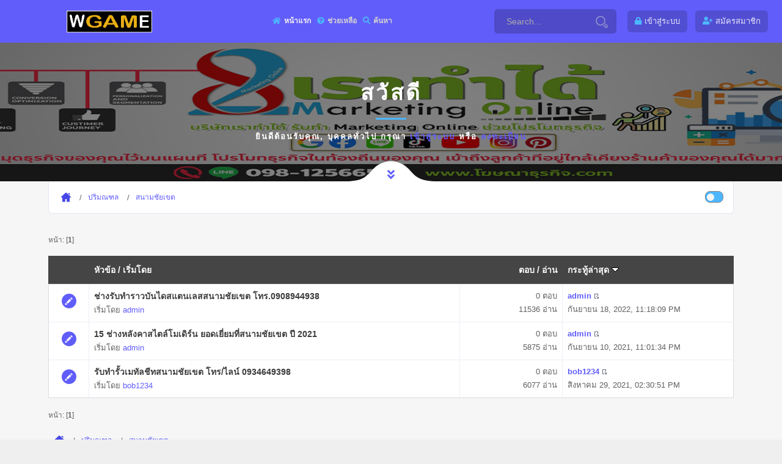

--- FILE ---
content_type: text/html; charset=UTF-8
request_url: http://xn--12c7bbai0d9a1gheb4k3dfd.com/index.php?board=120.0
body_size: 4632
content:
<!DOCTYPE html>
<html>
<head>
	<meta name="viewport" content="width=device-width, initial-scale=1, maximum-scale=1" />
	<link rel="stylesheet" type="text/css" href="http://xn--12c7bbai0d9a1gheb4k3dfd.com/Themes/Wgame/css/all.css?fin20" />
	<link rel="stylesheet" href="http://xn--12c7bbai0d9a1gheb4k3dfd.com/Themes/Wgame/css/responsive.css" />
	<link rel="stylesheet" type="text/css" href="http://xn--12c7bbai0d9a1gheb4k3dfd.com/Themes/Wgame/css/index.css?fin20" />
	<link rel="stylesheet" type="text/css" href="http://xn--12c7bbai0d9a1gheb4k3dfd.com/Themes/default/css/webkit.css" />
	<script type="text/javascript" src="http://xn--12c7bbai0d9a1gheb4k3dfd.com/Themes/Wgame/scripts/popper.min.js"></script>
	<script type="text/javascript" src="http://xn--12c7bbai0d9a1gheb4k3dfd.com/Themes/Wgame/scripts/jquery.min.js?fin20"></script>
	<script type="text/javascript" src="http://xn--12c7bbai0d9a1gheb4k3dfd.com/Themes/Wgame/scripts/bootstrap.min.js?fin20"></script>
	<script type="text/javascript" src="http://xn--12c7bbai0d9a1gheb4k3dfd.com/Themes/default/scripts/script.js?fin20"></script>
	<script type="text/javascript" src="http://xn--12c7bbai0d9a1gheb4k3dfd.com/Themes/Wgame/scripts/theme.js?fin20"></script>
	<script type="text/javascript"><!-- // --><![CDATA[
		var smf_theme_url = "http://xn--12c7bbai0d9a1gheb4k3dfd.com/Themes/Wgame";
		var smf_default_theme_url = "http://xn--12c7bbai0d9a1gheb4k3dfd.com/Themes/default";
		var smf_images_url = "http://xn--12c7bbai0d9a1gheb4k3dfd.com/Themes/Wgame/images";
		var smf_scripturl = "http://xn--12c7bbai0d9a1gheb4k3dfd.com/index.php?PHPSESSID=5uc9lc1snum10tj97h0uvft7og&amp;";
		var smf_iso_case_folding = false;
		var smf_charset = "UTF-8";
		var ajax_notification_text = "กำลังโหลด...";
		var ajax_notification_cancel_text = "ยกเลิก";
	// ]]></script>  
	<meta name="viewport" content="width=device-width, initial-scale=1">
	<meta name="description" content="สนามชัยเขต" />
	<title>สนามชัยเขต</title>
	<style type="text/css">
	@media (min-width: 979px) 
	{
		.container {
			max-width: 90%;
		}
	}
	</style>
	<link rel="canonical" href="http://xn--12c7bbai0d9a1gheb4k3dfd.com/index.php?board=120.0" />
	<link rel="help" href="http://xn--12c7bbai0d9a1gheb4k3dfd.com/index.php?PHPSESSID=5uc9lc1snum10tj97h0uvft7og&amp;action=help" />
	<link rel="search" href="http://xn--12c7bbai0d9a1gheb4k3dfd.com/index.php?PHPSESSID=5uc9lc1snum10tj97h0uvft7og&amp;action=search" />
	<link rel="contents" href="http://xn--12c7bbai0d9a1gheb4k3dfd.com/index.php?PHPSESSID=5uc9lc1snum10tj97h0uvft7og&amp;" />
	<link rel="alternate" type="application/rss+xml" title="ที่กินที่เที่ยว.com - RSS" href="http://xn--12c7bbai0d9a1gheb4k3dfd.com/index.php?PHPSESSID=5uc9lc1snum10tj97h0uvft7og&amp;type=rss;action=.xml" />
	<link rel="index" href="http://xn--12c7bbai0d9a1gheb4k3dfd.com/index.php?PHPSESSID=5uc9lc1snum10tj97h0uvft7og&amp;board=120.0" />
</head>
<body>
	<div id="main" style="opacity: 1;">
	<header class="header_a">
		<div class="container">
			<div class="row">
				<div class="col-8 col-md-10 col-lg-9 col-xl-10">
					<div class="header__content">
						<!-- header menu btn -->
						<button class="header__btn" type="button">
							<span></span>
							<span></span>
							<span></span>
						</button>
						<!-- end header menu btn -->

						<!-- header logo -->
						<a class="header__logo" title="ที่กินที่เที่ยว.com" href="http://xn--12c7bbai0d9a1gheb4k3dfd.com/index.php?PHPSESSID=5uc9lc1snum10tj97h0uvft7og&amp;">
						<img src="http://xn--12c7bbai0d9a1gheb4k3dfd.com/Themes/Wgame/images/custom/logo.png" alt="ที่กินที่เที่ยว.com" title="ที่กินที่เที่ยว.com" />
						</a>
						<!-- end header logo -->

						<!-- header nav -->
						
		<ul id="topnav" class="header__nav">
				<li id="button_home">
					<a class="active firstlevel" href="http://xn--12c7bbai0d9a1gheb4k3dfd.com/index.php?PHPSESSID=5uc9lc1snum10tj97h0uvft7og&amp;">
						<i class="fa fa-home fa-lg"></i><span class="last firstlevel">หน้าแรก</span>
					</a>
				</li>
				<li id="button_help">
					<a class="firstlevel" href="http://xn--12c7bbai0d9a1gheb4k3dfd.com/index.php?PHPSESSID=5uc9lc1snum10tj97h0uvft7og&amp;action=help">
						<i class="fa fa-help fa-lg"></i><span class="firstlevel">ช่วยเหลือ</span>
					</a>
				</li>
				<li id="button_search">
					<a class="firstlevel" href="http://xn--12c7bbai0d9a1gheb4k3dfd.com/index.php?PHPSESSID=5uc9lc1snum10tj97h0uvft7og&amp;action=search">
						<i class="fa fa-search fa-lg"></i><span class="firstlevel">ค้นหา</span>
					</a>
				</li>
				<li id="button_login">
					<a class="firstlevel" href="http://xn--12c7bbai0d9a1gheb4k3dfd.com/index.php?PHPSESSID=5uc9lc1snum10tj97h0uvft7og&amp;action=login">
						<i class="fa fa-login fa-lg"></i><span class="firstlevel">เข้าสู่ระบบ</span>
					</a>
				</li>
				<li id="button_register">
					<a class="firstlevel" href="http://xn--12c7bbai0d9a1gheb4k3dfd.com/index.php?PHPSESSID=5uc9lc1snum10tj97h0uvft7og&amp;action=register">
						<i class="fa fa-register fa-lg"></i><span class="last firstlevel">สมัครสมาชิก</span>
					</a>
				</li>
			</ul>
						<!-- end header nav -->
						<form action="http://xn--12c7bbai0d9a1gheb4k3dfd.com/index.php?PHPSESSID=5uc9lc1snum10tj97h0uvft7og&amp;action=search2" method="post" accept-charset="UTF-8" class="header__search">
						<input class="header__search-input" type="text" name="search" value="Search..." onfocus="this.value = '';" onblur="if(this.value=='') this.value='Search...';" />
						<button class="header__search-button" type="submit" name="submit">
            <svg id="svg-magnifying-glass" class="interactive-input-icon icon-magnifying-glass" viewBox="0 0 20 20" preserveAspectRatio="xMinYMin meet">
      <path d="M8,2c3.309,0,6,2.691,6,6s-2.691,6-6,6s-6-2.691-6-6S4.691,2,8,2 M8,0C3.582,0,0,3.582,0,8c0,4.418,3.582,8,8,8c4.418,0,8-3.582,8-8C16,3.582,12.418,0,8,0L8,0z"></path>
      <path d="M19.171,15.168l-3.134-3.134c-0.309,0.613-0.679,1.19-1.113,1.714l2.833,2.834c0.323,0.324,0.323,0.851,0,1.175C17.545,17.969,17.298,18,17.17,18c-0.129,0-0.376-0.031-0.588-0.243l-2.834-2.833c-0.523,0.435-1.101,0.805-1.714,1.113l3.134,3.134C15.721,19.724,16.445,20,17.169,20c0.725,0,1.449-0.276,2.002-0.829C20.276,18.065,20.276,16.273,19.171,15.168z"></path>
    </svg>
							</button>
						<input type="hidden" name="brd[120]" value="120" />
					</form>
					</div>
				</div>

				<div class="col-4 col-md-2 col-lg-3 col-xl-2">
					<div class="header__content header__content--end">

						<div class="header__profile">
		<ul class="top-header-nav">
						<li class="btn-login"><a class="user-panel__item" href="http://xn--12c7bbai0d9a1gheb4k3dfd.com/index.php?PHPSESSID=5uc9lc1snum10tj97h0uvft7og&amp;action=login"><i class="fa fa-lock" aria-hidden="true"></i><span class="hidden">เข้าสู่ระบบ</span></a></li>
						<li class="btn-register"><a class="user-panel__item" href="http://xn--12c7bbai0d9a1gheb4k3dfd.com/index.php?PHPSESSID=5uc9lc1snum10tj97h0uvft7og&amp;action=register"><i class="fa fa-user-plus" aria-hidden="true"></i><span class="hidden">สมัครสมาชิก</span></a></li>
					</ul>
						</div>
					</div>
				</div>
			</div>
		</div>
	</header>
		<div id="wrapper">
                <!-- content-->
                <div class="contentt">
                    <!--  section  -->
		  <section class="parallax-section single-par" data-scrollax-parent="true">
		  <div class="bg par-elem"></div>
                        <div class="overlay op7"></div>
			<div class="container">
				<div class="p-guest--message">
			<div class="p-guest--message--inner">
				<h1>สวัสดี </h1>
				<span class="section-separator"></span>
				<p>ยินดีต้อนรับคุณ, <b>บุคคลทั่วไป</b> กรุณา <a href="http://xn--12c7bbai0d9a1gheb4k3dfd.com/index.php?PHPSESSID=5uc9lc1snum10tj97h0uvft7og&amp;action=login">เข้าสู่ระบบ</a> หรือ <a href="http://xn--12c7bbai0d9a1gheb4k3dfd.com/index.php?PHPSESSID=5uc9lc1snum10tj97h0uvft7og&amp;action=register">ลงทะเบียน</a></p>
			</div>
		</div>
				</div>
			<div class="header-sec-link">
                            <a href="#bot" id="scrlBotm" class="custom-scroll-link"><i class="fas fa-angle-double-down"></i></a> 
                        </div>
		 </section>
	<section class="gray-bg no-top-padding-sec" id="sec1">
                        <div class="container">
	<div class="breadcrumbs inline-breadcrumbs fl-wrap block-breadcrumbs">
			
	<div class="navigate_section">
		<ul>
			<li>
				<a href="http://xn--12c7bbai0d9a1gheb4k3dfd.com/index.php?PHPSESSID=5uc9lc1snum10tj97h0uvft7og&amp;"><span>ที่กินที่เที่ยว.com</span></a>
			</li>
			<li>
				<a href="http://xn--12c7bbai0d9a1gheb4k3dfd.com/index.php?PHPSESSID=5uc9lc1snum10tj97h0uvft7og&amp;#c7"><span>ปริมณฑล</span></a>
			</li>
			<li class="last">
				<a href="http://xn--12c7bbai0d9a1gheb4k3dfd.com/index.php?PHPSESSID=5uc9lc1snum10tj97h0uvft7og&amp;board=120.0"><span>สนามชัยเขต</span></a>
			</li>
		</ul>
	</div>
			<ul class="p-nav-opposite">
				<li class="custom-control custom-switch">
            <input type="checkbox" class="custom-control-input" id="darkSwitch">
            <label class="custom-control-label" for="darkSwitch"></label>
          </li>
        </ul>
	</div>
			<div id="board-notice">
			</div>
	<a id="top"></a>
	<div class="pagesection">
		<div class="pagelinks floatleft">หน้า: [<strong>1</strong>] </div>
		
	</div>
	<div class="tborder topic_table" id="messageindex">
		<table class="table_grid" cellspacing="0">
			<thead>
				<tr class="catbg">
					<th scope="col" class="lefttext" width="6%">&nbsp;</th>
					<th scope="col" class="lefttext"><a href="http://xn--12c7bbai0d9a1gheb4k3dfd.com/index.php?PHPSESSID=5uc9lc1snum10tj97h0uvft7og&amp;board=120.0;sort=subject">หัวข้อ</a> / <a href="http://xn--12c7bbai0d9a1gheb4k3dfd.com/index.php?PHPSESSID=5uc9lc1snum10tj97h0uvft7og&amp;board=120.0;sort=starter">เริ่มโดย</a></th>
					<th scope="col" class="righttext" width="15%"><a href="http://xn--12c7bbai0d9a1gheb4k3dfd.com/index.php?PHPSESSID=5uc9lc1snum10tj97h0uvft7og&amp;board=120.0;sort=replies">ตอบ</a> / <a href="http://xn--12c7bbai0d9a1gheb4k3dfd.com/index.php?PHPSESSID=5uc9lc1snum10tj97h0uvft7og&amp;board=120.0;sort=views">อ่าน</a></th>
					<th scope="col" class="lefttext" width="25%"><a href="http://xn--12c7bbai0d9a1gheb4k3dfd.com/index.php?PHPSESSID=5uc9lc1snum10tj97h0uvft7og&amp;board=120.0;sort=last_post">กระทู้ล่าสุด <img src="http://xn--12c7bbai0d9a1gheb4k3dfd.com/Themes/Wgame/images/sort_down.gif" alt="" /></a></th>
				</tr>
			</thead>
			<tbody>
				<tr>
					<td class="icon2 windowbg">
						<img src="http://xn--12c7bbai0d9a1gheb4k3dfd.com/Themes/Wgame/images/post/xx.gif" alt="" />
					</td>
					<td class="subject windowbg2">
						<div >
						<span class="subject-title" id="msg_715"><a href="http://xn--12c7bbai0d9a1gheb4k3dfd.com/index.php?PHPSESSID=5uc9lc1snum10tj97h0uvft7og&amp;topic=713.0"> ช่างรับทำราวบันไดสแตนเลสสนามชัยเขต โทร.0908944938</a></span>
							<p>เริ่มโดย <a href="http://xn--12c7bbai0d9a1gheb4k3dfd.com/index.php?PHPSESSID=5uc9lc1snum10tj97h0uvft7og&amp;action=profile;u=1" title="ดูรายละเอียดของ admin">admin</a>
								<small id="pages715"></small>
							</p>
						</div>
					</td>
					<td class="stats windowbg2">
						<span>0 ตอบ</span><br />11536	อ่าน					
					</td>
					<td class="lastpost windowbg">
						<strong><a href="http://xn--12c7bbai0d9a1gheb4k3dfd.com/index.php?PHPSESSID=5uc9lc1snum10tj97h0uvft7og&amp;action=profile;u=1">admin</a></strong><a href="http://xn--12c7bbai0d9a1gheb4k3dfd.com/index.php?PHPSESSID=5uc9lc1snum10tj97h0uvft7og&amp;topic=713.0#msg715"><img src="http://xn--12c7bbai0d9a1gheb4k3dfd.com/Themes/Wgame/images/icons/last_post.gif" alt="กระทู้ล่าสุด" title="กระทู้ล่าสุด" /></a><br />
						กันยายน 18, 2022, 11:18:09 PM
					</td>
				</tr>
				<tr>
					<td class="icon2 windowbg">
						<img src="http://xn--12c7bbai0d9a1gheb4k3dfd.com/Themes/Wgame/images/post/xx.gif" alt="" />
					</td>
					<td class="subject windowbg2">
						<div >
						<span class="subject-title" id="msg_430"><a href="http://xn--12c7bbai0d9a1gheb4k3dfd.com/index.php?PHPSESSID=5uc9lc1snum10tj97h0uvft7og&amp;topic=430.0">15 ช่างหลังคาสไตล์โมเดิร์น ยอดเยี่ยมที่สนามชัยเขต    ปี 2021</a></span>
							<p>เริ่มโดย <a href="http://xn--12c7bbai0d9a1gheb4k3dfd.com/index.php?PHPSESSID=5uc9lc1snum10tj97h0uvft7og&amp;action=profile;u=1" title="ดูรายละเอียดของ admin">admin</a>
								<small id="pages430"></small>
							</p>
						</div>
					</td>
					<td class="stats windowbg2">
						<span>0 ตอบ</span><br />5875	อ่าน					
					</td>
					<td class="lastpost windowbg">
						<strong><a href="http://xn--12c7bbai0d9a1gheb4k3dfd.com/index.php?PHPSESSID=5uc9lc1snum10tj97h0uvft7og&amp;action=profile;u=1">admin</a></strong><a href="http://xn--12c7bbai0d9a1gheb4k3dfd.com/index.php?PHPSESSID=5uc9lc1snum10tj97h0uvft7og&amp;topic=430.0#msg430"><img src="http://xn--12c7bbai0d9a1gheb4k3dfd.com/Themes/Wgame/images/icons/last_post.gif" alt="กระทู้ล่าสุด" title="กระทู้ล่าสุด" /></a><br />
						กันยายน 10, 2021, 11:01:34 PM
					</td>
				</tr>
				<tr>
					<td class="icon2 windowbg">
						<img src="http://xn--12c7bbai0d9a1gheb4k3dfd.com/Themes/Wgame/images/post/xx.gif" alt="" />
					</td>
					<td class="subject windowbg2">
						<div >
						<span class="subject-title" id="msg_191"><a href="http://xn--12c7bbai0d9a1gheb4k3dfd.com/index.php?PHPSESSID=5uc9lc1snum10tj97h0uvft7og&amp;topic=191.0">รับทำรั้วเมทัลชีทสนามชัยเขต โทร/ไลน์ 0934649398</a></span>
							<p>เริ่มโดย <a href="http://xn--12c7bbai0d9a1gheb4k3dfd.com/index.php?PHPSESSID=5uc9lc1snum10tj97h0uvft7og&amp;action=profile;u=40" title="ดูรายละเอียดของ bob1234">bob1234</a>
								<small id="pages191"></small>
							</p>
						</div>
					</td>
					<td class="stats windowbg2">
						<span>0 ตอบ</span><br />6077	อ่าน					
					</td>
					<td class="lastpost windowbg">
						<strong><a href="http://xn--12c7bbai0d9a1gheb4k3dfd.com/index.php?PHPSESSID=5uc9lc1snum10tj97h0uvft7og&amp;action=profile;u=40">bob1234</a></strong><a href="http://xn--12c7bbai0d9a1gheb4k3dfd.com/index.php?PHPSESSID=5uc9lc1snum10tj97h0uvft7og&amp;topic=191.0#msg191"><img src="http://xn--12c7bbai0d9a1gheb4k3dfd.com/Themes/Wgame/images/icons/last_post.gif" alt="กระทู้ล่าสุด" title="กระทู้ล่าสุด" /></a><br />
						สิงหาคม 29, 2021, 02:30:51 PM
					</td>
				</tr>
			</tbody>
		</table>
	</div>
	<a id="bot"></a>
	<div class="pagesection">
		
		<div class="pagelinks">หน้า: [<strong>1</strong>] </div>
	</div>
	<div class="navigate_section">
		<ul>
			<li>
				<a href="http://xn--12c7bbai0d9a1gheb4k3dfd.com/index.php?PHPSESSID=5uc9lc1snum10tj97h0uvft7og&amp;"><span>ที่กินที่เที่ยว.com</span></a>
			</li>
			<li>
				<a href="http://xn--12c7bbai0d9a1gheb4k3dfd.com/index.php?PHPSESSID=5uc9lc1snum10tj97h0uvft7og&amp;#c7"><span>ปริมณฑล</span></a>
			</li>
			<li class="last">
				<a href="http://xn--12c7bbai0d9a1gheb4k3dfd.com/index.php?PHPSESSID=5uc9lc1snum10tj97h0uvft7og&amp;board=120.0"><span>สนามชัยเขต</span></a>
			</li>
		</ul>
	</div>
	<div class="tborder" id="topic_icons">
		<div class="description">
			<p class="floatright" id="message_index_jump_to">&nbsp;</p>
			<script type="text/javascript"><!-- // --><![CDATA[
				if (typeof(window.XMLHttpRequest) != "undefined")
					aJumpTo[aJumpTo.length] = new JumpTo({
						sContainerId: "message_index_jump_to",
						sJumpToTemplate: "<label class=\"smalltext\" for=\"%select_id%\">กระโดดไป:<" + "/label> %dropdown_list%",
						iCurBoardId: 120,
						iCurBoardChildLevel: 0,
						sCurBoardName: "สนามชัยเขต",
						sBoardChildLevelIndicator: "==",
						sBoardPrefix: "=> ",
						sCatSeparator: "-----------------------------",
						sCatPrefix: "",
						sGoButtonLabel: "Go!"
					});
			// ]]></script>
			<br class="clear" />
		</div>
	</div>
<script type="text/javascript" src="http://xn--12c7bbai0d9a1gheb4k3dfd.com/Themes/default/scripts/topic.js"></script>
<script type="text/javascript"><!-- // --><![CDATA[

	// Hide certain bits during topic edit.
	hide_prefixes.push("lockicon", "stickyicon", "pages", "newicon");

	// Use it to detect when we've stopped editing.
	document.onclick = modify_topic_click;

	var mouse_on_div;
	function modify_topic_click()
	{
		if (in_edit_mode == 1 && mouse_on_div == 0)
			modify_topic_save("f3365c8ff648bea507f681815ca0a5b2", "d21e0ae86");
	}

	function modify_topic_keypress(oEvent)
	{
		if (typeof(oEvent.keyCode) != "undefined" && oEvent.keyCode == 13)
		{
			modify_topic_save("f3365c8ff648bea507f681815ca0a5b2", "d21e0ae86");
			if (typeof(oEvent.preventDefault) == "undefined")
				oEvent.returnValue = false;
			else
				oEvent.preventDefault();
		}
	}

	// For templating, shown when an inline edit is made.
	function modify_topic_show_edit(subject)
	{
		// Just template the subject.
		setInnerHTML(cur_subject_div, '<input type="text" name="subject" value="' + subject + '" size="60" style="width: 95%;" maxlength="80" onkeypress="modify_topic_keypress(event)" class="input_text" /><input type="hidden" name="topic" value="' + cur_topic_id + '" /><input type="hidden" name="msg" value="' + cur_msg_id.substr(4) + '" />');
	}

	// And the reverse for hiding it.
	function modify_topic_hide_edit(subject)
	{
		// Re-template the subject!
		setInnerHTML(cur_subject_div, '<a href="http://xn--12c7bbai0d9a1gheb4k3dfd.com/index.php?PHPSESSID=5uc9lc1snum10tj97h0uvft7og&amp;topic=' + cur_topic_id + '.0">' + subject + '<' +'/a>');
	}

// ]]></script>
	</div>
   </section>
   <div class="limit-box fl-wrap"></div>
</div>
	</div>
	<footer class="main-footer fl-wrap">
		<div class="container">		
					
			<span class="smalltext" style="display: inline; visibility: visible; font-family: Verdana, Arial, sans-serif;"><a href="http://xn--12c7bbai0d9a1gheb4k3dfd.com/index.php?PHPSESSID=5uc9lc1snum10tj97h0uvft7og&amp;action=credits" title="Simple Machines Forum" target="_blank" class="new_win">SMF 2.0.18</a> |
 <a href="http://www.simplemachines.org/about/smf/license.php" title="License" target="_blank" class="new_win">SMF &copy; 2016</a>, <a href="http://www.simplemachines.org" title="Simple Machines" target="_blank" class="new_win">Simple Machines</a>
			</span> | <span>Design by <a href="https://webtiryaki.com" target="_blank">webtiryaki</a></span>
		</div>
	</footer></div>
	<a href="#" class="to-top backtop"><i class="fas fa-caret-up"></i></a>
</body></html>

--- FILE ---
content_type: text/css
request_url: http://xn--12c7bbai0d9a1gheb4k3dfd.com/Themes/Wgame/css/index.css?fin20
body_size: 19905
content:
/* Set the width for this theme. Use either px or %.
---------------------------------------------------- */
.wrapper { 
	margin: 0 auto;
	width: 78%;
	min-width: 960px;
}

/* Normal, standard links.
-------------------------- */
a:link,
a:visited {
	color: #615dfa;
	text-decoration: none;
}
a:hover {
	color: #417D6A;
	text-decoration: underline;
	cursor: pointer;
}

/* Tables should show empty cells.
---------------------------------- */
table {
	empty-cells: show;
}

/* Set a fontsize that will look the same in all browsers.
---------------------------------------------------------- */
body {
	background: #efefef;
	font: 13px/22px "Open Sans", "Arial", "Helvetica", sans-serif;
	margin: 0 auto;
	padding: 0;
}

/* Help popups require a different styling of the body element.
--------------------------------------------------------------- */
body#help_popup {
	padding: 1em;
}

/* Use dark grey for the text, leaving #000 for headers etc.
------------------------------------------------------------ */
td,
th,
tr,
body {
	color: #606060;
}

/* Lets give all forms zero padding/margins.
-------------------------------------------- */
form {
	padding: 0;
	margin: 0;
}
input,
button,
select,
textarea {
	font-family: 'Open Sans', sans-serif;
	color: #444;
	background: #fff;
	border: 1px solid #6A6A6A;
	padding: 4px;
	font-size: 12px;
}
select {
	padding: 3px;
}
select option {
}
textarea {
	font: 100%/130% 'Open Sans', sans-serif;
}
.button_submit,
.button_reset {
	background: #454545;
	color: #FFF;
	cursor: pointer;
	font-weight: 600;
	border: none;
	padding: 3px 8px;
	text-transform: uppercase;
	font-size: 14px;
}
input:hover,
textarea:hover,
button:hover,
select:hover {
}
.button_submit:hover,
.button_reset:hover {
	color: #ACE8D5;
}
input:focus,
textarea:focus,
button:focus,
select:focus {
	border: 1px solid #454545;
}
input.input_check,
input.input_radio {
	border: none;
	background: none;
}
h3.catbg input.input_check {
	margin: 9px 7px 0 7px;
}
input[disabled].input_text {
	background-color: #eee;
}

/* Standard horizontal rule. ([hr], etc.)
----------------------------------------- */
hr,
.hrcolor {
	height: 1px;
	border: 0;
	color: #D5D7DD;
	background-color: #D5D7DD;
}

/* By default set the color on these tags as #000.
-------------------------------------------------- */
h1,
h2,
h3,
h4,
h5,
h6 {
	color: #333;
	font-size: 1em;
	margin: 0;
	padding: 0;
}

/* Fieldsets are used to group elements.
---------------------------------------- */
fieldset {
	border: 1px solid #c4c4c4;
	padding: 1em;
	margin: 0 0 0.5em 0;
}
fieldset legend {
	font-weight: bold;
	color: #444;
}

/* No image should have a border when linked.
--------------------------------------------- */
a img {
	border: 0;
}

/* Define strong as bold, and em as italics.
-------------------------------------------- */
strong {
	font-weight: bold;
}
em {
	font-style: italic;
}
.underline {
	text-decoration: underline;
}

/* Common classes to easy styling.
---------------------------------- */
.floatright {
	float: right;
}
.floatleft {
	float: left;
}
.flow_auto {
	overflow: auto;
}
.flow_hidden {
	overflow: hidden;
}
.flow_hidden .windowbg,
.flow_hidden .windowbg2 {
	margin-top: 2px;
}
.clear {
	clear: both;
}
.clear_left {
	clear: left;
}
.clear_right {
	clear: right;
}

/* Default font sizes.
---------------------- */
.smalltext,
tr.smalltext th {
	font-size: 0.85em;
}
.middletext {
	font-size: 0.9em;
}
.normaltext {
	font-size: 1em;
	line-height: 1.2em;
}
.largetext {
	font-size: 1.4em;
}
.centertext {
	margin: 0 auto;
	text-align: center;
}
.righttext {
	margin-left: auto;
	margin-right: 0;
	text-align: right;
}
.lefttext {
	margin-left: 0;
	margin-right: auto;
	text-align: left;
}
.double_height {
	line-height: 2em;
}

/* Some common padding styles.
------------------------------ */
.padding {
	padding: 10px;
}
.main_section,
.lower_padding {
	padding-bottom: 0.5em;
}

/* A quick reset list class.
---------------------------- */
ul.reset,
ul.reset li {
	padding: 0;
	margin: 0;
	list-style: none;
}

/* Styling A Quote block.
------------------------- */
blockquote.bbc_standard_quote, 
blockquote.bbc_alternate_quote {
	background: #FBFBFB;
	border: 1px solid #E0E0E0;
	padding: 15px;
	margin: 8px 0 0.3em 0;
	overflow: auto;
	color: #5B5B5B;
}
blockquote.bbc_alternate_quote {
	background-color: #FFF;
}

/* A Code block - maybe PHP ;).
------------------------------- */
code.bbc_code {
	display: block;
	background: #FBFBFB;
	border: 1px solid #E0E0E0;
	padding: 15px;
	margin-top: 5px;
	overflow: auto;
	white-space: nowrap;
	/* Show a scrollbar after about 24 lines. */
	max-height: 24em;
	font-size: 12px;
	color: #5B5B5B;
}

/* The "Quote:" and "Code:" header parts.
----------------------------------------- */
.codeheader,
.quoteheader {
	color: #666;
	font-weight: bold;
	font-size: 11px;
	padding: 0 0.3em;
}

/* For links to change the code stuff.
-------------------------------------- */
.codeoperation {
	font-weight: normal;
}

/* Styling for BBC tags.
------------------------ */
.bbc_size {
	line-height: 1.4em;
}
.bbc_color a {
	color: inherit;
}
.bbc_img {
	border: 0;
}
.bbc_table {
	font: inherit;
	color: inherit;
}
.bbc_table td {
	font: inherit;
	color: inherit;
	vertical-align: top;
}
.bbc_u {
	text-decoration: underline;
}
.bbc_list {
	text-align: left;
}
.bbc_tt {
	font-family: "dejavu sans mono", "monaco", "lucida console", "courier new", monospace;
}

/* Generally, those [?] icons. This makes your cursor a help icon.
------------------------------------------------------------------ */
.help {
	cursor: help;
}

/* /me uses this a lot. (emote, try typing /me in a post.)
---------------------------------------------------------- */
.meaction {
	color: red;
}

/* Highlighted text - such as search results.
--------------------------------------------- */
.highlight {
	font-weight: bold;
	color: #ff7200 !important;
	font-size: 1.1em;
}

/* A more discreet highlight color, for selected membergroups etc.
------------------------------------------------------------------ */
.highlight2 {
	background-color: #F6F6F6;
}

/* Generic, mostly color-related, classes.
------------------------------------------ */
.titlebg,
.titlebg2,
tr.titlebg th,
tr.titlebg td,
tr.titlebg2 td {
	color: #454545;
	font-size: 15px;
	font-weight: normal;
	background: #ACE8D5;
	text-transform: uppercase;
	font-weight: 600;
}
.catbg,
.catbg2,
tr.catbg td,
tr.catbg2 td,
tr.catbg th,
tr.catbg2 th {
	color: #FFF;
	font-size: 14px;
	font-weight: normal;
	background: #454545;
	text-transform: uppercase;
	font-weight: 600;
}
tr.titlebg th,
tr.titlebg2 th,
td.titlebg,
td.titlebg2,
tr.catbg th,
tr.catbg2 th,
td.catbg,
td.catbg2 {
	padding: 0 8px;
}
tr.titlebg th a:link,
tr.titlebg th a:visited,
tr.titlebg2 td a:link,
tr.titlebg2 td a:visited {
	color: #FFF;
}
tr.catbg th a:link,
tr.catbg th a:visited,
tr.catbg2 td a:link,
tr.catbg2 td a:visited {
	color: #FFF;
}

/* Alternating backgrounds for posts, and several other sections of the forum.
------------------------------------------------------------------------------ */
.windowbg,
#preview_body {
	background-color: #FFF;
}
.windowbg2 {
	background-color: #FFF;
}
.windowbg3 {
	background-color: #404040;
}

/* Colors for background of posts requiring approval.
----------------------------------------------------- */
.approvebg
{
}
.approvebg2
{
}

/* Color for background of *topics* requiring approval.
------------------------------------------------------- */
.approvetbg
{
}
.approvetbg2
{
}

/* Sticky topics get a different background.
-------------------------------------------- */
.stickybg {
	background-color: #FFF;
}
.stickybg2 {
	background-color: #FFF;
}

/* Locked posts get a different shade, too!
------------------------------------------- */
.lockedbg {
	background-color: #FFF;
	font-style: italic;
}
.lockedbg2 {
	background-color: #FFF;
	font-style: italic;
}

/* Posts and personal messages displayed throughout the forum.
-------------------------------------------------------------- */
.post,
.personalmessage {
	overflow: auto;
	line-height: 1.4em;
	padding: 0.1em 0;
}

/* All the signatures used in the forum.  If your forum users use Mozilla, Opera, or Safari, you might add max-height here ;).
------------------------------------------------------------------------------------------------------------------------------ */
.signature,
.attachments {
	width: 98%;
	overflow: auto;
	clear: right;
	padding: 1em 0 3px 0;
	border-top: 1px solid #aaa;
	line-height: 1.4em;
	font-size: 0.85em;
}
.custom_fields_above_signature {
	width: 98%;
	clear: right;
	padding: 1em 0 3px 0;
	border-top: 1px solid #aaa;
	line-height: 1.4em;
	font-size: 0.85em;
}

/* Sometimes there will be an error when you post.
-------------------------------------------------- */
.error {
	color: red;
}

/* Messages that somehow need to attract the attention.
------------------------------------------------------- */
.alert {
	color: red;
}

/* Calendar colors for birthdays, events and holidays.
------------------------------------------------------ */
.birthday {
	color: #920ac4;
}
.event {
	color: #078907;
}
.holiday {
	color: #4296CE;
}

/* Colors for warnings.
----------------------- */
.warn_mute {
	color: red;
}
.warn_moderate {
	color: #ffa500;
}
.warn_watch,
.success {
	color: green;
}
a.moderation_link,
a.moderation_link:visited {
	color: red;
	font-weight: bold;
}
.openid_login {
	background: white url(../images/openid.gif) no-repeat;
	padding-left: 18px;
}

/* A descriptive style.
------------------------ */
.description,
.description_board,
.plainbox {
	padding: 10px 15px !important;
	font-size: 13px;
	background: #DEDEDE;
	margin: 4px 0 10px;
	border: 1px solid #CCC;
	color: #555;
}
.description_board {
	margin: 10px 0 0;
}

/* An informative style.
------------------------- */
.information {
	padding: 15px;
	font-size: 13px;
	background: #9E97C3;
	border: 1px solid #847DA9;
	margin: 4px 0 10px;
	color: #FFF;
}
.information p {
	padding: 10px 0 0;
	margin: 0;
}
.information a {
	color: #575076;
}
.information > div {
	background: none;
	padding: 0 !important;
}
.information .error {
	color: #FFF752;
}
p.para2 {
	padding: 1em 0 3.5em 0;
	margin: 0;
}

/* AJAX notification bar.
------------------------- */
#ajax_in_progress {
	background: url(../images/theme/loadingbar.png) repeat-x;
	color: #f96f00;
	text-align: center;
	font-size: 16pt;
	padding: 8px;
	width: 100%;
	height: 66px;
	line-height: 25px;
	position: fixed;
	top: 0;
	left: 0;
}
#ajax_in_progress a {
	color: orange;
	text-decoration: underline;
	font-size: smaller;
	float: right;
	margin-right: 20px;
}

/* Lists with settings use these a lot.
--------------------------------------- */
dl.settings {
	clear: right;
	overflow: auto;
	margin: 0 0 10px 0;
	padding: 0;
}
dl.settings dt {
	width: 40%;
	float: left;
	margin: 0 0 10px 0;
	padding: 0;
	clear: both;
}
dl.settings dt.settings_title {
	width: 100%;
	float: none;
	margin: 0 0 10px 0;
	padding: 5px 0 0 0;
	font-weight: bold;
	clear: both;
}
dl.settings dt.windowbg {
	width: 98%;
	float: left;
	margin: 0 0 3px 0;
	padding: 0 0 5px 0;
	clear: both;
}
dl.settings dd {
	width: 56%;
	float: right;
	overflow: auto;
	margin: 0 0 3px 0;
	padding: 0;
}
dl.settings img {
	margin: 0 10px 0 0;
}
dl.settings dt a img {
	position: relative;
	top: 2px;
}

/* Styles for headers.
---------------------- */
h3.catbg,
h3.catbg2,
h3.titlebg,
h4.titlebg,
h4.catbg {
	overflow: hidden;
	height: 46px;
	line-height: 46px;
}
h3.catbg a:link,
h3.catbg a:visited,
h4.catbg a:link,
h4.catbg a:visited,
h3.catbg,
.table_list tbody.header td,
.table_list tbody.header td a {
	color: #FFF;
}
h3.catbg2,
h3.catbg2 a {
	color: #FFF;
}
h3.catbg a:hover,
h4.catbg a:hover,
.table_list tbody.header td a:hover {
	color: #9FDBC8;
	text-decoration: none;
}
h3.catbg2 a:hover {
	color: #9FDBC8;
	text-decoration: none;
}
h3.titlebg,
h3.titlebg a,
h4.titlebg,
h4.titlebg a {
	color: #454545;
}
h3.titlebg a:hover,
h4.titlebg a:hover {
	color: #9FDBC8;
	text-decoration: none;
}
h3.catbg img.icon,
h4.titlebg img.icon {
	vertical-align: middle;
	margin: -2px 5px 0 0;
}
h4.catbg a.toggle img {
	vertical-align: middle;
	margin: -2px 5px 0 5px;
}
h4.titlebg img.icon {
	float: left;
	margin: 12px 8px 0 0;
}

/* Bars need a different background here.
----------------------------------------- */
.roundframe .cat_bar > .catbg {
	background: #615dfa;
	margin-bottom: 0;
	color: #454545;
}
.title_barIC > .titlebg {
	background: #e1dede;
	padding: 0 10px;
	overflow: hidden;
	color: #7c7575;
}
#upshrinkHeaderIC p.pminfo {
	margin: 0;
	padding: 0.5em;
}
img#upshrink_ic,
img#newsupshrink {
	float: right;
	margin: 15px 5px 0 0;
}

/* The half-round header bars for some tables. */
.table_grid .catbg, .table_grid .titlebg {
	font-size: 12px;
	height: 46px;
	line-height: 46px;
}
.table_grid th.last_th input {
	margin: 0 2px;
}
.table_grid th.lefttext
{
	padding: 0 8px;
}

/* A general table class.
------------------------- */
.table_grid {
	border-spacing: 0;
}
.table_grid tr {
	border-bottom: 1px solid #EDEFF5;
}
table.table_grid td {
	padding: 8px;
	border-right: 1px solid #EDEFF5;
	border-bottom: 1px solid #EDEFF5;
}
.table_grid tr:last-child td {
	border-bottom: 1px solid #DADCE2;
}
.table_grid td:first-child {
	border-left: 1px solid #DADCE2;
}
.table_grid td:last-child {
	border-right: 1px solid #DADCE2;
}

/* GenericList */
.additional_row
{
	padding: 0.5em 0 0.5em 0;
}
table.table_grid thead tr.catbg th
{
	white-space: nowrap;
}

/* table_grid styles for Profile > Show Permissions. */
#permissions table.table_grid  td
{
	padding: 0.4em 0.8em;
	cursor: default;
} 

/* Common styles used to add corners to divisions.
-------------------------------------------------- */
.windowbg span.topslice {
}
.windowbg span.topslice span {
}
.windowbg span.botslice {
}
.windowbg span.botslice span {
}
.windowbg2 span.topslice {
}
.windowbg2 span.topslice span {
}
.windowbg2 span.botslice {
}
.windowbg2 span.botslice span {
}
.approvebg span.topslice {
}
.approvebg span.topslice span {
}
.approvebg span.botslice {
}
.approvebg span.botslice span {
}

/* Used for sections that need somewhat larger corners.
------------------------------------------------------- */
.roundframe {
	padding: 15px;
	background: #FFF;
	border: 1px solid #DADCE2;
}
.roundframe dl,
.roundframe dt,
.roundframe p {
	margin: 0;
}
.roundframe p {
	padding: 0.5em;
}
span.upperframe {
}
span.upperframe span {
}
span.lowerframe {
}
span.lowerframe span {
}

/* The main content area.
------------------------- */
.content {
	margin: 0;
	border: none;
}
.content p {
	margin: 0;
}

/* Styles used by the auto suggest control.
------------------------------------------- */
.auto_suggest_div {
	border: 1px solid #000;
	position: absolute;
	visibility: hidden;
}
.auto_suggest_item {
	background-color: #ddd;
}
.auto_suggest_item_hover {
	background-color: #888;
	cursor: pointer;
	color: #eee;
}

/* Styles for the standard dropdown menus.
------------------------------------------- */
#main_menu {
	padding: 0 0.5em;
	float: left;
	margin: 0;
	width: 98%;
}
.dropmenu,
.dropmenu ul {
	list-style: none;
	line-height: 1em;
	padding: 0;
	margin: 0;
}
.dropmenu li {
	float: left;
	padding: 0 0 4px;
	margin: 0;
	position: relative;
}
.dropmenu li a {
	display: block;
	padding: 0 10px;
	color: #423B67;
	white-space: pre;
	font-size: 13px;
}
.dropmenu > li > a {
	background: #9E97C3;
	height: 42px;
	line-height: 42px;
}
.dropmenu > li > a.active {
	text-transform: uppercase;
	background: #8982AE;
	color: #FFF;
}
.dropmenu li:hover > a {
	background: #817AA6;
	cursor: pointer;
	text-decoration: none;
	color: #FFF;
}
.dropmenu li ul {
	z-index: 90;
	position: absolute;
	width: 260px;
	left: -999em;
	background: #8982AE;
	padding: 10px 0;
}
.dropmenu li li {
	width: 260px;
	margin: 0;
}
.dropmenu li li a {
	padding: 0 15px;
	line-height: 34px;
}
.dropmenu li:hover ul {
	left: 0;
	top: 42px;
	box-shadow: 0 2px 3px rgba(0, 0, 0, 0.25);
}
.dropmenu li:hover ul ul,
.dropmenu li:hover ul ul ul {
	top: -999em;
	left: auto;
}
.dropmenu li li:hover ul,
.dropmenu li li li:hover ul,
.dropmenu li li li li:hover ul {
	left: 245px;
	top: 0;
}

/* The dropdown menu toggle image.
---------------------------------- */
#menu_toggle {
	float: right;
	margin-right: 10px;
	padding-top: 13px;
}
#menu_toggle span {
	position: relative;
	right: 5000px;
}

/* Styles for the standard button lists.
----------------------------------------- */
.buttonlist ul {
	z-index: 100; 
	padding: 0;
	margin: 0 0 5px 0;
}
.buttonlist li {
	margin: 0 0 0 2px;
	padding: 0;
	list-style: none;
	float: left;
}
.buttonlist li a {
	display: block;
	font-size: 13px;
	color: #fff;
	background: #454545;
	border-bottom: 4px solid #7A7A7A;
	height: 34px;
	line-height: 34px;
	padding: 0 8px;
	cursor: pointer;
}
.buttonlist li a.active {
	background: #615dfa;
	border-color: #5854fc;
	color: #f8f5f5;
	font-weight: 600;
	text-transform: uppercase;
}
.align_top ul li a,
.align_bottom ul li a {
	margin: 0 12px 0 0;
}

/* The page navigation area.
---------------------------- */
.pagesection {
	font-size: 0.9em;
	margin: 10px 0;
	overflow: hidden;
}
.pagesection .floatright input {
	margin-top: 3px;
}
.pagelinks {
	padding: 0.6em 0 0.4em 0;
}

/* The navigation list.
----------------------- */
ul#navigation {
	margin: 0;
	font-size: 0.9em;
	padding: 1em 0.4em;
}
ul#navigation li {
	float: none;
	display: inline;
}
#adm_submenus {
	overflow: hidden;
}

/* The navigation list. (i.e. linktree)
--------------------------------------- */
.navigate_section ul {
	display: block;
	margin: 0;
	padding: 5px 10px;
	overflow: hidden;
	clear: both;
}
.navigate_section li { 
	list-style: none;
	float: left;
	padding: 0;
	margin: 0;
}
.navigate_section li:after { 
	content: "/";
	margin: 0 10px;
	position: relative;
	top: 1px;
}
.navigate_section li:last-child:after { 
	content: "";
	margin: 0;
}
.navigate_section ul li a {
	font-size: 12px;
	padding: 0;
	line-height: 18px;
}
.navigate_section ul li:first-child a {
	background: url(../images/custom/home.png) 0 50% no-repeat;
	text-indent: -9999px;
	width: 16px;
	display: inline-block;
	padding-left: 0;
}

/* Styles for a typical table.
------------------------------ */
.table_list {
	width: 100%;
	border-collapse: collapse;
	border-spacing: 0;
}
.table_list .icon img {
	vertical-align: middle;
}
table.table_list p {
	padding: 0;
	margin: 0;
}
table.table_list td,
table.table_list th {
	padding: 5px;
}
table.table_list .header td {
	padding: 0;
}
table.table_list .content td.stats {
	width: 15%;
	text-align: right;
}
table.table_list .content td.lastpost {
	width: 25%;
}
.table_list .lastpost strong > a {
	font-weight: 600;
	color: #3C3C3C;
}
table.table_list .content td.icon {
	text-align: center;
	width: 6%;
}
.table_list .content {
	border: 1px solid #DADCE2;
}
.table_list .content tr {
	border-bottom: 1px solid #EDEFF5;
}
.table_list .content tr:last-child {
	border-color: #DADCE2;
}
.table_list .content tr td.icon,
.table_list .content tr td.info,
.table_list .content tr td.stats {
	border-right: 1px solid #EDEFF5;
}

/* Styles for the board index.
------------------------------ */
.table_list tbody.content td.info a.subject {
	font-size: 14px;
	color: #3C3C3C;
	font-weight: 600;
}
.table_list tbody.content td.children {
	color: #828282;
	font-size: 11px;
}
p.moderators {
	font-size: 11px;
}
#boardindex_table .table_list thead,
#boardindex_table .table_list tfoot {
	display: none;
}
.table_list a.unreadlink,
.table_list a.collapse {
	float: right;
}
.table_list a.collapse img {
	margin: 15px 0 0 5px;
}

/* The Posting Icons.
--------------------- */
#posting_icons {
	padding: 0 1em 0.5em 1em;
	margin: 0 0 1em 0;
	line-height: 1em;
}
#posting_icons ul {
	font-size: 0.8em;
}
#posting_icons img {
	vertical-align: middle;
	margin: 0 0 0 4ex;
}
#postbuttons_upper ul li a span {
	line-height: 19px;
	padding: 0 0 0 6px;
}
.nextlinks {
	text-align: right;
	margin-top: -1px;
}
.nextlinks_bottom {
	clear: right;
	text-align: right;
}
.mark_read {
	padding: 0 0.5em;
}

/* The newsfader.
----------------- */
#newsfader {
	margin-bottom: 10px;
}
#smfFadeScroller {
	text-align: center;
	padding: 15px;
	overflow: auto;
	margin: 0;
	color: #2F2F2F; /* shouldn't be shorthand style due to a JS bug in IE! */
	background: #FFF;
	border: 1px solid #DADCE2;
}

/* Styles for the info center on the board index.
------------------------------------------------- */
#upshrinkHeaderIC {
}
dl#ic_recentposts {
	margin: 0 0 0.5em 0;
	padding: 0.5em;
	line-height: 1.3em;
}
dl#ic_recentposts dt {
	float: left;
}
dl#ic_recentposts dd {
	text-align: right;
}
#upshrinkHeaderIC p {
	margin: 0 0 0.5em 0;
	padding: 0.5em;
}
#upshrinkHeaderIC p.last {
	margin: 0;
	padding: 0.5em;
	border-top: 2px dotted #bbb;
}
#upshrinkHeaderIC p.inline {
	border: none;
	margin: 0;
	padding: 0.2em 0.5em 0.2em 0.5em;
}
#upshrinkHeaderIC p.stats {
	font-size: 1.1em;
	padding-top: 8px;
}
form#ic_login {
	padding: 0.5em;
	height: 2em;
}
form#ic_login ul li {
	margin: 0;
	padding: 0;
	float: left;
	width: 20%;
	text-align: center;
}
form#ic_login ul li label {
	display: block;
}

/* The Small Stats. 
------------------- */
#index_common_stats {
	display: block;
	margin: 0 0 0.5em 0;
	text-align: right;
	font-size: 0.9em;
	position: relative;
	top: -20px;
	line-height: 1px;
}

/* Styles for the message (topic) index.
---------------------------------------- */
.table_frame .table_list {
	border-collapse: collapse;
	margin: 0;
}
.table_frame .table_list td.icon,
.table_frame .table_list td.info,
.table_frame .table_list td.stats {
	border-right: 1px solid #2D2D2D;
}
#messageindex {
	clear: both;
}
.lastpost img {
	padding: 0 0 0 5px;
}

/* Styles for the display template (topic view).
------------------------------------------------ */
#postbuttons .buttons {
	padding: 0.5em;
	width: 40%;
	float: right;
}
#postbuttons .middletext {
	width: 60%;
}
#postbuttons span {
	display: block;
	text-align: right;
}
#postbuttons span.lower {
	clear: right;
}
#postbuttons .buttonlist {
	float: right;
}
#postbuttons #pagelinks {
	padding-top: 1em;
}
#moderationbuttons {
	overflow: hidden;
}

/* Events.
---------- */
.linked_events {
	padding: 1em 0;
}
.edit_event {
	margin: 0 1em;
	vertical-align: middle;
}

/* Poll question.
----------------- */
#poll {
	overflow: hidden;
}
#poll .content {
	padding: 0 1em;
}
h4#pollquestion {
	padding: 0 0 0.5em 2em;
}

/* Poll vote options.
--------------------- */
#poll_options ul.options {
	border-top: 1px solid #555;
	padding: 1em 2.5em 0 2em;
	margin: 0 0 1em 0;
}
#poll_options .submitbutton {
	border-bottom: 1px solid #555;
	clear: both;
	padding: 0 0 1em 2em;
	margin: 0 0 1em 0;
}

/* Poll results.
---------------- */
#poll_options dl.options {
	border: solid #555;
	border-width: 1px 0;
	padding: 1em 2.5em 1em 2em;
	margin: 0 1em 1em 0;
	line-height: 1.1em !important;
}
#poll_options dl.options dt {
	padding: 0.3em 0;
	width: 30%;
	float: left;
	margin: 0;
	clear: left;
}
#poll_options dl.options .voted {
	font-weight: bold;
}
#poll_options dl.options dd {
	margin: 0 0 0 2em;
	padding: 0.1em 0 0 0;
	width: 60%;
	max-width: 450px;
	float: left;
}
#poll_options dl.options .percentage {
	display: block;
	float: right;
	padding: 0.2em 0 0.3em 0;
}

/* Poll notices.
---------------- */
#poll_options p {
	margin: 0 1.5em 0.2em 1.5em;
	padding: 0 0.5em 0.5em 0.5em;
}
#pollmoderation {
	margin: 0;
	padding: 0;
	overflow: auto;
}

/* Onto the posts.
------------------ */
#forumposts {
	clear: both;
}
#forumposts .cat_bar {
	margin: 0;
}
#forumposts h3 #author {
	margin: 0 7.7em 0 0;
}
#forumposts h3 img {
	float: left;
	margin: 14px 0.5em 0 0;
}
p#whoisviewing {
	margin: 0;
	padding: 0.5em;
}
.poster {
	float: left;
	width: 15em;
	text-align: center;
}
.poster div.avatar {
    margin: 5px auto;
}
.poster div.avatar>a {
    background: #fff;
    box-shadow: 0 2px 2px rgba(0, 0, 0, 0.15);
    border-radius: 100%;
    display: inline-block;
    width: fit-content;
    width: -webkit-fit-content;
    width: -moz-fit-content;
    width: -ms-fit-content;
    width: -o-fit-content;
    position: relative;
    z-index: 0;
}
.poster div.avatar img.avatar {
    max-width: 110px;
    min-width: 60px;
    min-height: 60px;
    width: auto;
    height: auto;
    vertical-align: top;
    border-radius: 100%;
}
@media screen and (max-width: 720px) {
.poster {
    float: none;
    width: 100%;
    height: auto;
}
.reset {
		display: none;
	}
.postarea, .moderatorbar {
    width: 100%;
    margin: 0;
}
}
.postarea,
.moderatorbar {
	margin: 0 0 0 16em;
}
@media screen and (max-width: 720px) {
.postarea, .moderatorbar {
    width: 100%;
    margin: 0;
}
}
.postarea .flow_hidden {
	width: 100%;
}
.moderatorbar {
	clear: right;
}

/* Poster details and list of items.
------------------------------------ */
.poster h4,
.poster ul {
	padding: 0;
	margin: 0 1em 0 1.5em;
}
.poster h4 {
	font-size: 18px;
	margin: 8px 0;
}
.poster h4,
.poster h4 a {
	color: #333;
	font-family: 'Open Sans Condensed',sans-serif;
	font-weight: 700;
	text-transform: uppercase;
}
.poster ul ul {
	margin: 0.3em 1em 0 0;
	padding: 0;
}
.poster ul ul li {
	display: inline;
}
.poster li.stars,
.poster li.avatar,
.poster li.blurb,
li.postcount,
li.im_icons ul {
	margin-top: 0.5em;
}
.poster li.avatar {
	overflow: hidden;
}
.poster li.warning {
	line-height: 1.2em;
	padding-top: 1em;
}
.poster li.warning a img {
	vertical-align: bottom;
	padding: 0 0.2em;
}
.messageicon {
	float: left;
	margin: 0 0.5em 0 0;
}
.messageicon img {
	padding: 6px 3px;
}
.keyinfo {
	float: left;
	width: 50%;
}
.modifybutton {
	clear: right;
	float: right;
	margin: 6px 20px 10px 0;
	text-align: right;
	font: bold 0.85em arial, sans-serif;
	color: #334466;	
}

/* The quick buttons.
--------------------- */
.quickbuttons_wrap {
	padding: 0.2em 0;
	width: 100%;
	float: left;
}
ul.quickbuttons {
	margin: 8px 10px 0 0;
	clear: right;
	float: right;
	text-align: right;
}
ul.quickbuttons li {
	float: left;
	display: inline;
	margin: 0 10px 0 0;
}
ul.quickbuttons li a {
	line-height: 30px;
	padding: 0;
	display: block;
	float: left;
	color: #444;
	font-size: 12px;
	border-top: 2px solid #DFDFDF;
	font-weight: 600;
}
ul.quickbuttons li a:hover {
	text-decoration: none;
	border-color: #8BC7B4;
}
ul.quickbuttons li.inline_mod_check {
	margin: 0 0 0 5px;
}
.post {
	margin-top: 0.5em;
	clear: right;
}
.inner {
	padding: 1em 1em 2px 0;
	margin: 0 1em 0 0;
	border-top: 1px solid #CFD9E2;
}
img.smiley {
	vertical-align: bottom;
}
#forumposts .modified {
	float: left;
}
#forumposts .reportlinks {
	margin-right: 1.5em;
	text-align: right;
	clear: right;
}
#forumposts .signature,
.post .signature {
	margin: 1em 0 0 0;
}
#forumposts span.botslice {
	clear: both;
}
.attachments hr {
	clear: both;
	margin: 1em 0 1em 0;
}
.attachments {
	padding: 1em 0 2em 0;
}
.attachments div {
	padding: 0 0.5em;
}

/* Styles for the quick reply area.
----------------------------------- */
#quickreplybox {
	padding-bottom: 1px;
}
#quickReplyOptions .roundframe {
	padding: 0 10%;
}
#quickReplyOptions form textarea {
	height: 100px;
	width: 635px;
	max-width: 100%;
	min-width: 100%;
	margin: 0.25em 0 1em 0;
}

/* The jump to box.
------------------- */
#display_jump_to {
	clear: both;
	padding: 5px;
	margin-top: 6px;
	text-align: right;
}

/* Separator of posts. More useful in the print stylesheet.
----------------------------------------------------------- */
#forumposts .post_separator {
	display: none;
}

/* Styles for edit post section.
-------------------------------- */
form#postmodify .roundframe {
	padding: 0 12%;
}
#post_header,
.postbox {
	padding: 0.5em;
	overflow: hidden;
}
#post_header dt,
.postbox dt {
	float: left;
	padding: 0;
	width: 15%;
	margin: .5em 0 0 0;
}
#post_header dd,
.postbox dd {
	float: left;
	padding: 0;
	width: 83%;
	margin: .3em 0;
}
#post_header img {
	vertical-align: middle;
}
ul.post_options {
	margin: 0 0 0 1em;
	padding: 0;
	list-style: none;
	overflow: hidden;
}
ul.post_options li {
	margin: 0.2em 0;
	width: 49%;
	float: left;
}
#postAdditionalOptionsHeader {
	margin-top: 1em;
}
#postMoreOptions {
	border-bottom: 1px solid #CFD9E2;
	padding: 0.5em;
}
#postAttachment,
#postAttachment2 {
	overflow: hidden;
	margin: .5em 0;
	padding: 0;
	border-bottom: 1px solid #CFD9E2;
	padding: 0.5em;
}
#postAttachment dd,
#postAttachment2 dd {
	margin: .3em 0 .3em 1em;
}
#postAttachment dt,
#postAttachment2 dt {
	font-weight: bold;
}
#postAttachment3 {
	margin-left: 1em;
}
#post_confirm_strip,
#shortcuts {
	padding: 1em 0 0 0;
}
.post_verification {
	margin-top: .5em;
}
.post_verification #verification_control {
	margin: .3em 0 .3em 1em;
}

/* The BBC buttons.
------------------- */
#bbcBox_message {
	margin: 0.75em 0.5em;
}
#bbcBox_message div {
	margin: 0.2em 0;
	vertical-align: top;
}
#bbcBox_message div img {
	margin: 0 1px 0 0;
	vertical-align: top;
}
#bbcBox_message select {
	margin: 0 2px;
}

/* The smiley strip.
-------------------- */
#smileyBox_message {
	margin: 0.5em;
}

/* Styles for edit event section.
--------------------------------- */
#post_event .roundframe {
	padding: 0 12%;
}
#post_event fieldset {
	padding: 0.5em;
	clear: both;
}
#post_event #event_main input {
	margin: 0 0 1em 0;
	float: left;
}
#post_event #event_main .smalltext {
	width: 33em;
	float: right;
}
#post_event .event_options {
	float: right;
}
#post_event ul.event_main,
ul.event_options {
	padding: 0;
	overflow: hidden;
}
#post_event ul.event_main li {
	list-style-type: none;
	margin: 0.2em 0;
	width: 49%;
	float: left;
}
#post_event ul.event_options {
	margin: 0;
	padding: 0 0 .7em .7em;
}
#post_event ul.event_options li {
	list-style-type: none;
	margin: 0;
	float: left;
}
#post_event #event_main select,
#post_event ul.event_options li select,
#post_event ul.event_options li .input_check {
	margin: 0 1em 0 0;
}

/* Styles for edit poll section.
-------------------------------- */
#edit_poll {
	overflow: hidden;
}
#edit_poll fieldset {
	padding: 0.5em;
	clear: both;
	overflow: hidden;
}
#edit_poll fieldset input {
	margin-left: 8.1em;
}
#edit_poll ul.poll_main li {
	padding-left: 1em;
}
#edit_poll ul.poll_main input {
	margin-left: 1em;
}
#edit_poll ul.poll_main,
dl.poll_options {
	overflow: hidden;
	padding: 0 0 .7em .7em;
	list-style: none;
}
#edit_poll ul.poll_main li {
	margin: 0.2em 0;
}
#edit_poll dl.poll_options dt {
	width: 33%;
	padding: 0 0 0 1em;
}
#edit_poll dl.poll_options dd {
	width: 65%;
}
#edit_poll dl.poll_options dd input {
	margin-left: 0; 
}

/* Styles for the recent messages section.
------------------------------------------ */
#readbuttons_top .pagelinks,
#readbuttons .pagelinks {
	padding-bottom: 1em;
	width: 60%;
}
#readbuttons .pagelinks {
	padding-top: 1em;
}
#recent {
	clear: both;
}

/* Styles for the move topic section.
------------------------------------- */
#move_topic dl {
	margin-bottom: 0;
}
#move_topic dl.settings dt {
	width: 40%;
}
#move_topic dl.settings dd {
	width: 59%;
}
.move_topic {
	width: 710px;
	margin: auto;
	text-align: left;
}
.move_topic fieldset {
	padding: 0.5em;
}

/* Styles for the send topic section.
------------------------------------- */
fieldset.send_topic {
	border: none;
	padding: 0.5em;
}
dl.send_topic {
	margin-bottom: 0;
}
dl.send_mail dt {
	width: 35%;
}
dl.send_mail dd {
	width: 64%;
}

/* Styles for the report topic section.
--------------------------------------- */
#report_topic dl {
	margin-bottom: 0;
}
#report_topic dl.settings dt {
	width: 20%;
}
#report_topic dl.settings dd {
	width: 79%;
}

/* Styles for the split topic section.
-------------------------------------- */
#selected,
#not_selected {
	width: 49%;
}
ul.split_messages li.windowbg,
ul.split_messages li.windowbg2 {
	margin: 1px;
}
ul.split_messages li a.split_icon {
	padding: 0 0.5em;
}
ul.split_messages .post {
	padding: 1em 0 0 0;
	border-top: 1px solid #CFD9E2;
}

/* Styles for the merge topic section.
-------------------------------------- */
ul.merge_topics li {
	list-style-type: none;
}
dl.merge_topic dt {
	width: 25%;
}
dl.merge_topic dd {
	width: 74%;
}
fieldset.merge_options {
	clear: both;
}
.custom_subject {
	margin: 0.5em 0;
}

/* Styles for the login areas.
------------------------------ */
.login {
	width: 540px;
	margin: 0 auto;
}
.login dl {
	overflow: auto;
	clear: right;
}
.login dt,
.login dd {
	margin: 0 0 0.4em 0;
	width: 44%;
	padding: 0.1em;
}
.login dt {
	float: left;
	clear: both;
	text-align: right;
	font-weight: bold;
}
.login dd {
	width: 54%;
	float: right;
	text-align: left;
}
.login p {
	text-align: center;
}

/* Styles for the registration section.
--------------------------------------- */
.register_error {
	border: 1px dashed red;
	padding: 5px;
	margin: 0 1ex 1ex 1ex;
}
.register_error span {
	text-decoration: underline;
}

/* Additional profile fields.
----------------------------- */
dl.register_form {
	margin: 0;
	clear: right;
}
dl.register_form dt {
	font-weight: normal;
	float: left;
	clear: both;
	width: 50%;
	margin: 0.5em 0 0 0;
}
dl.register_form dt strong {
	font-weight: bold;
}
dl.register_form dt span {
	display: block;
}
dl.register_form dd {
	float: left;
	width: 49%;
	margin: 0.5em 0 0 0;
}
#confirm_buttons {
	text-align: center;
	padding: 1em 0;
}
.coppa_contact {
	padding: 4px;
	width: 32ex;
	background-color: #fff;
	color: #000;
	margin-left: 5ex;
	border: 1px solid #000;
}
.valid_input {
	background-color: #f5fff0;
}
.invalid_input {
	background-color: #fff0f0;
}

/* Styles for maintenance mode.
------------------------------- */
#maintenance_mode {
	width: 75%;
	min-width: 520px;
	text-align: left;
}
#maintenance_mode img.floatleft {
	margin-right: 1em;
}
h3.titlebg img {
	vertical-align: middle;
	margin-right: 0.5em;
	margin-top: -1px;
}
tr.titlebg td {
	padding-left: 0.7em;
}
#admin_menu {
	min-height: 2em;
	padding-left: 0;
}
#admin_content {
	clear: left;
	padding-top: 0.5em;
}
#admin_content .custom_field {
	margin-bottom: 15px;
}
#admin_login .centertext {
	padding: 1em;
}
#admin_login .centertext .error {
	padding: 0 0 1em 0;
}

/* Styles for sidebar menus.
---------------------------- */
.left_admmenu,
.left_admmenu ul,
.left_admmenu li {
	padding: 0;
	margin: 0;
	list-style: none;
}
#left_admsection {
	width: 160px;
	float: left;
	padding-right: 10px;
}
.adm_section h4.titlebg {
	font-size: 95%;
	margin-bottom: 5px;
}
#main_container {
	position: relative;
}
.left_admmenu li {
	padding: 0 0 0 0.5em;
}
.left_admmenu {
	margin-bottom: 0.5em;
}
#main_admsection {
	position: relative;
	left: 0;
	right: 0;
	overflow: hidden;
}
tr.windowbg td,
tr.windowbg2 td,
tr.approvebg td,
tr.highlight2 td {
	padding: 8px 10px;
}
#credits p {
	padding: 0;
	font-style: italic;
	margin: 0;
}

/* Styles for generic tables.
----------------------------- */
.topic_table table {
	width: 100%;
}
.topic_table .icon1,
.topic_table .icon2,
.topic_table .stats {
	text-align: center;
}
#topic_icons {
	margin: 1em 0 0 0;
}
#topic_icons .description {
	margin: 0;
}
.topic_table table thead {
	border-bottom: 1px solid #EFEFEF;
}
.topic_table td.subject p,
.topic_table td.stats {
	margin: 0;
}
.topic_table td.stickybg2 {
	background-image: url(../images/icons/quick_sticky.png);
	background-repeat: no-repeat;
	background-position: 98% 10px;
}
.topic_table td.lockedbg2 {
	background-image: url(../images/icons/quick_lock.png);
	background-repeat: no-repeat;
	background-position: 98% 10px;
}
.topic_table td.locked_sticky2 {
	background-image: url(../images/icons/quick_sticky_lock.png);
	background-repeat: no-repeat;
	background-position: 98% 10px;
}
.topic_table td.stats {
	background-image: none;
	text-align: right;
}
.topic_table td.lastpost strong {
	font-weight: 600;
}

/* Styles for (fatal) errors.
----------------------------- */
#fatal_error {
	width: 80%;
	margin: auto;
}
.errorbox {
	padding: 1em;
	border: 1px solid #cc3344;
	color: #000;
	background-color: #ffe4e9;
	margin-bottom: 1em;
}
.errorbox h3 {
	padding: 0;
	margin: 0;
	font-size: 1.1em;
	text-decoration: underline;
}
.errorbox p {
	margin: 1em 0 0 0;
}
.errorbox p.alert {
	padding: 0;
	margin: 0;
	float: left;
	width: 1em;
	font-size: 1.5em;
}

/* Styles for the profile section.
---------------------------------- */
dl {
	overflow: auto;
	margin: 0;
	padding: 0;
}

/* The basic user info on the left.
----------------------------------- */
#basicinfo {
	width: 20%;
	float: left;
}
#basicinfo .windowbg {
	border-bottom: 1px solid #EFEFEF;
}
#basicinfo .windowbg .content {
	padding-left: 20px;
}
#detailedinfo {
	width: 79.5%;
	float: right;
}
#basicinfo h4 {
	font-family: 'Open Sans Condensed',sans-serif;
	font-weight: 700;
	text-transform: uppercase;
	font-size: 22px;
	line-height: 1;
	white-space: pre-wrap;
	overflow: hidden;
}
#basicinfo h4 span.position {
	font-size: 16px;
	display: block;
	padding: 5px 0;
	color: #7D7D7D;
}
#basicinfo img.avatar {
	display: block;
	margin: 10px 0 0 0;
}
#basicinfo ul {
	list-style-type: none;
	margin: 10px 0 0 0;
}
#basicinfo ul li {
	display: block;
	float: left;
	margin-right: 5px;
	height: 20px;
}
#basicinfo span#userstatus {
	display: block;
	clear: both;
}
#basicinfo span#userstatus img {
	vertical-align: middle;
}
#detailedinfo .content dl,
#tracking .content dl {
	clear: right;
	overflow: auto;
	margin: 0 0 18px 0;
	padding: 0 0 15px 0;
	border-bottom: 1px solid #DADCE2;
}
#detailedinfo .content dt,
#tracking .content dt {
	width: 35%;
	float: left;
	margin: 0 0 3px 0;
	padding: 0;
	font-weight: bold;
	clear: both;
}
#detailedinfo .content dd,
#tracking .content dd {
	width: 65%;
	float: left;
	margin: 0 0 3px 0;
	padding: 0;
}
#detailedinfo .content dl.noborder {
	border-bottom: 0;
}
#detailedinfo .content dt.clear {
	width: 100%;
}
.signature,
.custom_fields_above_signature {
	border-top: 1px solid #DADCE2;
}
.signature h5 {
	font-size: 0.85em;
	margin-bottom: 10px;
}
#personal_picture {
	display: block;
	margin-bottom: 0.3em;
}
#avatar_server_stored div {
	float: left;
}
#avatar_upload {
	overflow: auto;
}
#main_admsection #basicinfo,
#main_admsection #detailedinfo {
	width: 100%;
}
#main_admsection #basicinfo h4 {
	float: left;
	width: 35%;
}
#main_admsection #basicinfo img.avatar {
	float: right;
	vertical-align: top;
}
#main_admsection #basicinfo ul {
	clear: left;
}
#main_admsection #basicinfo span#userstatus {
	clear: left;
}
#main_admsection #basicinfo p#infolinks {
	display: none;
	clear: both;
}
#main_admsection #basicinfo .botslice {
	clear: both;
}

/* Simple feedback messages.
---------------------------- */
#profile_error,
#profile_success {
	margin: 0 0 1em 0;
	padding: 1em 2em;
	border: 1px solid;
}
#profile_error {
	border-color: red;
	color: red;
	background: #fee;
}
#profile_error span {
	text-decoration: underline;
}
#profile_success {
	border-color: green;
	color: green;
	background: #efe;
}

/* Profile statistics.
---------------------- */
#generalstats .content dt {
	width: 50%;
	float: left;
	margin: 0 0 3px 0;
	padding: 0;
	font-weight: bold;
	clear: both;
}
#generalstats .content dd {
	width: 50%;
	float: left;
	margin: 0 0 3px 0;
	padding: 0;
}

/* Activity by time.
-------------------- */
#activitytime {
	margin: 6px 0;
}
.activity_stats {
	margin: 0;
	padding: 0;
	list-style: none;
}
.activity_stats li {
	margin: 0;
	padding: 0;
	width: 4.16%;
	float: left;
}
.activity_stats li span {
	display: block;
	border: solid #626262;
	border-width: 1px 1px 0 0;
	text-align: center;
}
.activity_stats li.last span {
	border-right: none;
}
.activity_stats li .bar {
	margin: 0 auto;
	width: 15px;
}
.activity_stats li .bar div {
	background: #6294CE;
}
.activity_stats li .bar span {
	position: absolute;
	top: -1000em;
	left: -1000em;
}

/* Most popular boards by posts and activity.
--------------------------------------------- */
#popularposts {
	width: 49.5%;
	float: left;
}
#popularactivity {
	width: 49.5%;
	float: right;
}
#popularposts .content dt,
#popularactivity .content dt {
	width: 65%;
	float: left;
	margin: 0 0 3px 0;
	padding: 0;
	font-weight: bold;
	clear: both;
}
#popularposts .content dd,
#popularactivity .content dd {
	width: 35%;
	float: left;
	margin: 0 0 3px 0;
	padding: 0;
}
.profile_pie {
	background-image: url(../images/stats_pie.png);
	float: left;
	height: 20px;
	width: 20px;
	margin: 0 1em 0 0;
	padding: 0;
	text-indent: -1000em;
}

/* View posts.
-------------- */
.topic .time {
	float: right;
}
.counter {
	margin: 0;
	padding: 0.2em 0.5em 0.1em 0.2em;
	font-size: 2.2em;
	font-weight: bold;
	color: #454545;
	float: left;
}
.list_posts {
	border-top: 1px solid #DADCE2;
	padding-top: 12px;
	margin-top: 6px;
	overflow: auto;
}
.core_posts {
	margin-bottom: 3px;
}
.topic h4 {
	margin: 3px 0;
}
.topic .post {
	margin: 0 1em;
	min-height: 80px;
	height: auto !important;
	height: 80px;
}
.topic .mod_icons {
	text-align: right;
	margin-right: 1em;
}
#tracking .content dl {
	border-bottom: 0;
	margin: 0;
	padding: 0;
}
#creator dl {
	margin: 0;
}
#creator dt {
	width: 40%;
	float: left;
	clear: both;
	margin: 0 0 10px 0;
}
#creator dd {
	float: right;
	width: 55%;
	margin: 0 0 10px 2px;
	overflow: auto;
}
.ignoreboards {
	margin: 0 2%;
	padding: 0;
	width: 45%;
}
.ignoreboards a {
	font-weight: bold;
	border-bottom: 1px solid #DADCE2;
	padding: 0.1em 0;
}
.ignoreboards a:hover {
	text-decoration: none;
	border-bottom: 1px solid #DADCE2;
}
.ignoreboards ul {
	margin: 0;
	padding: 0;
}
.ignoreboards li {
	list-style: none;
	float: left;
	clear: both;
}
.ignoreboards li.category {
	margin: 0.7em 0 0 0;
	width: 100%;
}
.ignoreboards li ul {
	margin: 0.2em 0 0 0;
}
.ignoreboards li.category ul li.board {
	width: 93%;
}
#theme_settings {
	overflow: auto;
	margin: 0;
	padding: 0;
}
#theme_settings li {
	list-style: none;
	margin: 10px 0;
	padding: 0;
}

/* Paid Subscriptions.
---------------------- */
#paid_subscription {
	width: 100%;
}
#paid_subscription dl.settings {
	margin-bottom: 0;
}
#paid_subscription dl.settings dd,
#paid_subscription dl.settings dt {
	margin-bottom: 4px;
}

/* Pick theme.
-------------- */
#pick_theme {
	width: 100%;
	float: left;
}

/* Issue a warning.
------------------- */
#warn_body {
	width: 80%;
	font-size: 0.9em;
}

/* Styles for the statistics center.
------------------------------------ */
#statistics {
	padding: 0.5em 0;
}
#statistics .title_bar {
	margin: 4px 0 -2px 0;
}
#statistics h3.catbg {
	text-align: center;
}
#statistics .content {
	min-height: 210px;
}
#statistics .top_row {
	min-height: 150px;
}
#stats_left,
#top_posters,
#top_topics_replies,
#top_topics_starter {
	float: left;
	width: 49.5%;
}
#stats_right,
#top_boards,
#top_topics_views,
#most_online {
	float: right;
	width: 49.5%;
}
dl.stats {
	clear: both;
	overflow: hidden;
	margin: 0;
	padding: 0;
}
dl.stats dt {
	width: 49%;
	float: left;
	margin: 0 0 4px 0;
	line-height: 16px;
	padding: 0;
	clear: both;
	font-size: 1em;
}
dl.stats dd {
	text-align: right;
	width: 50%;
	font-size: 1em;
	float: right;
	margin: 0 0 4px 0;
	line-height: 16px;
	padding: 0;
}
.statsbar .bar {
	float: left;
	background: #E95855;
	display: block;
	margin: 0 4px;
	height: 16px;
}
/*.statsbar .bar div {
	position: relative;
	right: -4px;
	padding: 0 4px 0 0;
	background: url(../images/bar_stats.png) no-repeat 100%;
	height: 16px;
}*/
tr.windowbg2 th.stats_month {
	width: 25%;
	padding: 0 2em;
	text-align: left;
}
tr.windowbg2 td.stats_day {
	padding: 0 3.5em;
	text-align: left;
}

/* Styles for the personal messages section.
-------------------------------------------- */
#personal_messages h3 span#author,
#personal_messages h3 span#topic_title {
	float: left;
}
#personal_messages h3 span#author {
	margin: 0 0 0 0.5em;
}
#personal_messages h3 span#topic_title {
	margin: 0 0 0 9em;
}
#personal_messages .labels {
	padding: 0 1em 0 0;
}
#personal_messages .capacity_bar {
	background: #f0f4f7;
	display: block;
	margin: 0.5em 0 0 1em;
	height: 1em;
	border: 1px solid #666;
	width: 10em;
}
#personal_messages .capacity_bar span {
	border-right: 1px solid #666;
	display: block;
	height: 1em;
}
#personal_messages .capacity_bar span.empty {
	background: #a6d69d;
}
#personal_messages .capacity_bar span.filled {
	background: #eea800;
}
#personal_messages .capacity_bar span.full {
	background: #f10909;
}
#personal_messages .reportlinks {
	padding: 0.5em 1.3em;
}
#searchLabelsExpand li {
	padding: 0.3em 0.5em;
}
#manrules .righttext {
	padding: 0.3em 0.1em;
}
dl.addrules dt.floatleft {
	width: 15em;
	color: #333;
	padding: 0 1.25em 0.5em 1.25em;
}
#addrule fieldset {
	clear: both;
}

/* Styles for the calendar section.
----------------------------------- */
.calendar_table {
	margin-bottom: 0.7em;
}
.calendar_today {
	background-color: #F6F6F6;
}
.calendar_table .titlebg2 > .days {
	color: #454545;
	font-size: 14px;
}
#month_grid {
	width: 200px;
	text-align: center;
	float: left;
}
#month_grid .cat_bar > .catbg {
	font-size: 18px !important;
}
#month_grid table {
	width: 200px;
}
#main_grid table {
	width: 100%;
	padding-bottom: 4px;
}
#main_grid table h3.catbg {
	text-align: center;
	height: 40px;
	border-top: 2px solid #2D2D2D;
	border-bottom: none;
}
#main_grid table.weeklist td.windowbg {
	text-align: center;
	height: 49px;
	width: 25px;
	font-size: large;
	padding: 0 7px;
	border-bottom: 2px solid #2D2D2D;
}
#main_grid table.weeklist td.weekdays {
	height: 49px;
	width: 100%;
	padding: 4px;
	text-align: left;
	vertical-align: middle;
	border-bottom: 2px solid #2D2D2D;
}
#main_grid h3.weekly {
	text-align: center;
	padding-left: 0;
	font-size: large;
	height: 40px;
}
#main_grid h3 span.floatleft,
#main_grid h3 span.floatright {
	display: block;
	font-weight: bold;
}
#main_grid table th.days {
	width: 14%;
	padding: 6px 0;
}
#main_grid table.weeklist h4.titlebg {
	margin: 0;
	height: 40px;
	line-height: 40px;
}
#main_grid table td.weeks {
	vertical-align: middle;
	text-align: center;
	font-weight: bold;
	font-size: large;
}
#main_grid table td.days {
	vertical-align: top;
	text-align: center;
}
a.modify_event {
	color: red;
}
span.hidelink {
	font-style: italic;
}
#calendar_navigation {
	text-align: center;
}

/* Styles for the memberlist section.
------------------------------------- */
#mlist_search {
	margin: auto;
	width: 500px;
}

/* Styles for the basic search section.
--------------------------------------- */
#searchform,
#simple_search p {
	padding: 0.5em;
	margin: 0;
}
#simple_search,
#simple_search p,
#advanced_search {
	text-align: center !important;
	margin: 0;
}
#search_error {
	font-style: italic;
	padding: 0.3em 1em;
}
#search_term_input {
	font-size: 115%;
	margin: 0 0 1em;
}

/* Styles for the advanced search section.
------------------------------------------ */
#searchform fieldset {
	text-align: left;
	padding: 0;
	border: none;
}
#advanced_search dl#search_options {
	margin: 0 auto;
	width: 600px;
	padding-top: 1em;
	overflow: hidden;
}
#advanced_search dt {
	clear: both;
	float: left;
	padding: 0.2em;
	text-align: right;
	width: 20%;
}
#advanced_search dd {
	width: 75%;
	float: left;
	padding: 0.2em;
	margin: 0 0 0 0.5em;
	text-align: left;
}
#searchform .titlebg strong {
	font-weight: normal;
}
#searchform p.clear {
	clear: both;
}

/* Styles for the search results page.
-------------------------------------- */
.topic_table td blockquote,
.topic_table td .quoteheader {
	margin: 0.5em;
}
.search_results_posts {
	overflow: hidden;
}
.search_results_posts .buttons {
	padding: 5px 1em 0 0;
}

/* Styles for the help section.
------------------------------- */
#help_container {
	margin: 0;
	padding: 0 0 8px 0;
}
#helpmain {
	padding: 0 1em;
}

/* Styles for print media.
-------------------------- */
@media print {
	#headerarea {
		display: none;
	}
	.tborder {
		border: none;
	}
}

/* WgamE Styles */
a {
	outline: none;
	transition: all 0.2s ease-out 0s;
}
p,
span,
form {
	margin: 0;
	padding: 0;
}
#header-container {
	
}
#logo { 
	display: block;
	background: url(../images/custom/logo.png) no-repeat;
	float: left;
	width: 154px;
	height: 42px;
	margin-top: 29px;
}
#account {
	float: right;
	margin: 30px 0 0 0;
	line-height: 40px;
}
#account ul,
#account li {
	float: left;
	list-style: none;
	margin: 0;
	padding: 0;
	color: #888;
}
#account li:after {
	margin: 0 10px;
	content: "/";
	position: relative;
	top: 1px;
	color: #98D4C1;
}
#account li:first-child > img {
	display: block;
	width: 40px;
	height: 40px;
	border-radius: 40px;
	margin-right: 10px;
}
#account li:first-child:after,
#account li:last-child:after {
	content: "";
	margin: 0;
}
#account li a {
	padding: 0;
	color: #FFF;
	text-decoration: none;
	display: inline-block;
}
#account .btn-login > a,
#account .btn-register > a {
	background: #494949;
	border-bottom: 4px solid #5E5E5E;
	text-transform: uppercase;
	font-weight: 500;
	font-size: 16px;
	padding: 0 20px;
}
#account .btn-register > a {
	background-color: #ACE8D5;
	border-color: #7FBAA8;
	margin-left: 5px;
	color: #3F3F3F;
}
#account li a:hover {
	color: #ACE8D5;
}
#account .btn-register:hover > a {
	color: #FFF;
}
#navbar {
	background: #ACE8D5;
	height: 54px;
	margin-top: 40px;
}
#topnav,
#topnav ul {
	margin: 0;
	padding: 0;
	z-index: 1000;
}
#topnav li {
	float: left;
	margin: 0;
	padding: 0 0 2px;
	position: relative;
	list-style: none;
}
#topnav li a {
	display: block;
	padding: 0 5px;
	line-height: 55px;
	color: #d5d3d3;
	text-decoration: none;
}
#topnav > li > a {
	/* text-transform: uppercase; */
	font-weight: 600;
	font-size: 12px;
}
#topnav > li > a i {
    font-size: 12px;
    color: #4DB7FE;
}
#topnav > li > .active {
	/* background: #7FBAA8; */
	color: #f8f4f4;
}
#topnav li:hover > a {
	color: #7FBAA8;
	/* background: #7FBAA8; */
}
#topnav li ul {
	position: absolute;
	width: 200px;
	left: -999em;
	background: #ACE8D5;
}
#topnav li li {
	width: 200px;
	height: auto;
	padding: 0;
	margin: 0;
}
#topnav li li a {
	display: block;
	/* width: 160px; */
	height: auto;
	float: none;
	line-height: 32px;
	font-size: 12px;
}
#topnav li:hover ul {
	left: 0;
	top: 56px;
}
#topnav li:hover ul a {
	color: #353232;
}
#topnav li:hover ul ul,
#topnav li:hover ul ul ul,
#topnav li:hover ul ul ul ul {
	top: -999em;
	left: auto;
}
#topnav li li:hover ul,
#topnav li li li:hover ul,
#topnav li li li li:hover ul {
	left: 200px;
	top: 0;
}
#button_login,
#button_register,
#button_logout {
	display: none;
}
#toolbar {
	height: 40px;
	padding: 40px 0;
}
#toolbar ul,
#toolbar li {
	float: left;
	list-style: none;
	margin: 0;
	padding: 0;
}
#search {
	float: right;
	position: relative;
	border: 2px solid rgba(255, 255, 255, 0.15);
}
#search input {
	background: none;
	border: none;
	outline: none;
	padding: 0;
}
#search input[type="text"] {
	width: 100px;
	height: 26px;
	padding: 5px 35px 5px 15px;
	transition: all 0.2s ease-in 0.2s;
	line-height: 1;
	color: #FFF;
	font-family: 'Open Sans', sans-serif;
}
#search input[type="text"]:focus {
	width: 200px;
}
#search input[type="submit"] {
	position: absolute;
	top: 0;
	right: 0;
	background: url(../images/custom/loupe.png) 50% 50% no-repeat;
	width: 30px;
	height: 36px;
	cursor: pointer;
}
#breadcrumbs ul {
	padding: 20px 0;
	margin: 0;
}
#main {
    height: 100%;
    width: 100%;
    position: absolute;
    top: 0;
    left: 0;
    z-index: 2;
    opacity: 0;
}
#board-notice {
	text-align: right;
	font-size: 12px;
	/* padding: 20px 0; */
}
#board-notice > a,
#board-notice > strong {
	margin-left: 15px;
	color: #454545;
}
#board-notice span {
	background: #ee6a5b;
	padding: 2px 6px;
	font-weight: bold;
	color: #fff;
	border-radius: 2px;
}
#board-notice a:hover span {
	background: #dd594a;
}
.table_list .divider td {
	height: 15px;
}
.mark_read {
	overflow: hidden;
	margin-top: -10px;
	margin-bottom: 15px;
}
.mark_read .buttonlist ul {
	padding: 0;
	margin: 0;
}
.table_grid .icon2 {
	width: 6%;
}
.table_grid .subject-title a {
	color: #3C3C3C;
	font-size: 14px;
	font-weight: 600;
}
.plainbox,
#topic_icons .description { 
	background: #FFF;
	border: 1px solid #DADCE2;
}
.cat_bar,
.title_bar {
	border-bottom: 1px solid #E0E2E8;
}
.cat_bar > .catbg,
.title_bar > .titlebg {
	padding: 0 10px;
}
.table_grid tr th {
	border-bottom: 1px solid #E0E2E8;
}
.windowbg > .content,
.windowbg2 > .content,
#help_container > .windowbg2 {
	padding: 15px;
	border: 1px solid #DADCE2;
}
.windowbg > .content > dl,
.windowbg2 > .content > dl {
	padding: 8px 0;
}
.postbox dt,
#post_header dt,
.content > dl > dt {
	color: #383838;
	font-size: 13px;
	font-weight: 600;
}
#forumposts .post_wrapper,
#personal_messages div.windowbg,
#personal_messages div.windowbg2,
#main_admsection .topic > .windowbg,
#main_admsection .topic > .windowbg2 {
	overflow: hidden;
	padding: 15px 0;
	border: 1px solid #DADCE2;
	margin-bottom: 5px;
}
#main_admsection .topic .content,
#personal_messages .windowbg > .content,
#personal_messages .windowbg2 > .content {
	border: none;
	padding: 0 15px;
}
#personal_messages #profile_success {
	padding: 10px;
}
#admincenter div.windowbg,
#admincenter div.windowbg2,
#manage_maintenance .windowbg,
#manage_maintenance .windowbg2 {
	padding: 0;
	margin-bottom: 5px;
}
#manage_maintenance .content p {
	margin-bottom: 10px;
}
#admincenter form {
	overflow: hidden;
}
#admincenter #quick_search form {
	font-size: 13px;
}
#admincenter #quick_search input[type="submit"] {
	background-color: #717171;
}
#advanced_search {
	margin-bottom: 5px;
}
#footer {
	padding: 34px 0 20px;
	border-top: 4px solid #1d1e1e;
	color: #d50c0c;
	text-align: center;
	position: relative;
	background-color: #615dfa;
}
#footer,
#footer a {
	font-family: 'Open Sans', sans-serif;
	font-size: 13px;
}
#footer a {
	color: #C0C0C0;
}
#back-to-top {
    position: absolute;
    margin: -55px auto 0;
    left: 0;
    right: 0;
    text-align: center;
    background: #242527;
    color: #fff;
    border-radius: 100%;
    text-decoration: none;
    transition: opacity 0.2s ease-out;
    font-size: 7pt;
    height: 60px;
    width: 60px;
    line-height: 60px;
}
#back-to-top span {
    line-height: 40px;
}
/*==============================
	Header
==============================*/
.header_a {
  display: block;
  /* position: fixed; */
  background-color: #615dfa;
  top: 0;
  left: 0;
  right: 0;
  z-index: 100;
  -webkit-box-shadow: 0 2px 26px 0 rgba(133,153,171,0.1);
  box-shadow: 0 2px 26px 0 rgba(133,153,171,0.1);
}
.header__content {
  display: -webkit-flex;
  display: -ms-flexbox;
  display: flex;
  -webkit-box-orient: horizontal;
  -webkit-box-direction: normal;
  -webkit-flex-direction: row;
  -moz-box-direction: row;
  -ms-flex-direction: row;
  flex-direction: row;
  -webkit-justify-content: space-between;
  -ms-flex-pack: justify;
  justify-content: space-between;
  -webkit-align-items: center;
  -ms-flex-align: center;
  align-items: center;
  height: 70px;
  position: relative;
}
.header__content--end {
  -webkit-justify-content: flex-end;
  -ms-flex-pack: end;
  justify-content: flex-end;
}
.header__btn {
  display: block;
  position: absolute;
  left: 0;
  top: 50%;
  margin-top: -22px;
  width: 22px;
  height: 40px;
  background: none;
}
.header__btn span {
  display: block;
  position: absolute;
  height: 2px;
  width: 22px;
  opacity: 1;
  left: 0;
  -webkit-transform: rotate(0deg);
  -moz-transform: rotate(0deg);
  transform: rotate(0deg);
  -webkit-transition: 0.4s ease;
  -moz-transition: 0.4s ease;
  transition: 0.4s ease;
  top: 13px;
  background-color: #fff;
  -webkit-border-radius: 2px;
  border-radius: 2px;
}
.header__btn span:nth-child(2) {
  top: 21px;
}
.header__btn span:nth-child(3) {
  top: 29px;
}
.header__btn--active span:nth-child(1) {
  top: 21px;
  -webkit-transform: rotate(45deg);
  -moz-transform: rotate(45deg);
  transform: rotate(45deg);
}
.header__btn--active span:nth-child(2) {
  opacity: 0;
}
.header__btn--active span:nth-child(3) {
  top: 21px;
  -webkit-transform: rotate(-45deg);
  -moz-transform: rotate(-45deg);
  transform: rotate(-45deg);
}
.header__logo {
  display: -webkit-flex;
  display: -ms-flexbox;
  display: flex;
  -webkit-box-orient: horizontal;
  -webkit-box-direction: normal;
  -webkit-flex-direction: row;
  -moz-box-direction: row;
  -ms-flex-direction: row;
  flex-direction: row;
  -webkit-justify-content: center;
  -ms-flex-pack: center;
  justify-content: center;
  -webkit-align-items: center;
  -ms-flex-align: center;
  align-items: center;
  margin-left: 40px;
}
.header__logo img {
  display: block;
  height: 70%;
  width: 70%;
}
.header__nav {
  display: -webkit-flex;
  display: -ms-flexbox;
  display: flex;
  -webkit-box-orient: vertical;
  -webkit-box-direction: normal;
  -webkit-flex-direction: column;
  -moz-box-direction: column;
  -ms-flex-direction: column;
  flex-direction: column;
  -webkit-justify-content: flex-start;
  -ms-flex-pack: start;
  justify-content: flex-start;
  -webkit-align-items: flex-start;
  -ms-flex-align: start;
  align-items: flex-start;
  position: fixed;
  top: 70px;
  left: 0;
  bottom: 0;
  background-color: #2d2f32;
  z-index: 99;
  width: 260px;
  padding: 25px 15px 0;
  -webkit-transform: translate3d(-260px, 0, 0);
  -moz-transform: translate3d(-260px, 0, 0);
  transform: translate3d(-260px, 0, 0);
  -webkit-transition: 0.4s ease;
  -moz-transition: 0.4s ease;
  transition: 0.4s ease;
  border-right: 1px solid rgba(133,153,171,0.2);
  border-top: 1px solid rgba(133,153,171,0.2);
}
.header__nav--active {
  -webkit-transform: translate3d(0, 0, 0);
  -moz-transform: translate3d(0, 0, 0);
  transform: translate3d(0, 0, 0);
}
.header__nav-link {
  font-size: 14px;
  color: #364e65;
}
.header__nav-link:hover {
  color: #3796f6;
}
.header__nav-link--active {
  color: #3796f6;
}
.header__nav-item {
  width: 100%;
  display: block;
  margin-bottom: 20px;
  position: relative;
}
.header__nav-item:last-child {
  margin-bottom: 0;
}
.header__nav-item.show .header__nav-link {
  color: #3796f6;
}
.header__dropdown {
  position: relative;
  display: block;
  width: 100%;
}
.header__dropdown-menu {
  position: absolute;
  background-color: #fff;
  padding: 10px 20px;
  display: block;
  width: 100%;
  min-width: 180px;
  text-align: left;
  z-index: -1;
  pointer-events: none;
  opacity: 0;
  -webkit-transition: 0.4s ease;
  -moz-transition: 0.4s ease;
  transition: 0.4s ease;
  transition-property: opacity, margin;
  margin-top: 0;
  top: 100%;
  border-right: 1px solid rgba(133,153,171,0.2);
  border-left: 1px solid rgba(133,153,171,0.2);
  border-bottom: 1px solid rgba(133,153,171,0.2);
  border-top: 2px solid #3796f6;
  -webkit-box-shadow: 0 2px 26px 0 rgba(133,153,171,0.1);
  box-shadow: 0 2px 26px 0 rgba(133,153,171,0.1);
  -webkit-border-radius: 0 0 4px 4px;
  border-radius: 0 0 4px 4px;
}
.header__dropdown-menu li {
  padding: 0;
  list-style: none;
}
.header__dropdown-menu a {
  font-size: 14px;
  color: #364e65;
  line-height: 26px;
  display: -webkit-flex;
  display: -ms-flexbox;
  display: flex;
  -webkit-box-orient: horizontal;
  -webkit-box-direction: normal;
  -webkit-flex-direction: row;
  -moz-box-direction: row;
  -ms-flex-direction: row;
  flex-direction: row;
  -webkit-justify-content: flex-start;
  -ms-flex-pack: start;
  justify-content: flex-start;
  -webkit-align-items: center;
  -ms-flex-align: center;
  align-items: center;
  font-weight: 400;
}
.header__dropdown-menu a i {
  font-size: 18px;
  margin-right: 10px;
  line-height: 100%;
  width: 15px;
}
.header__dropdown-menu a:hover {
  color: #3796f6;
}
.header__dropdown-menu a.header__ntf-more {
  -webkit-justify-content: center;
  -ms-flex-pack: center;
  justify-content: center;
  color: #3796f6;
  font-size: 14px;
  font-weight: 600;
  line-height: 40px;
}
.header__dropdown-menu.show {
  z-index: 1000;
  pointer-events: auto;
  opacity: 1;
  margin-top: 15px;
}
.header__dropdown-menu--right {
  left: auto;
  right: 0;
}
.header__dropdown-menu--ntf {
  padding: 0;
  min-width: 260px;
}
.header__search {
  display: none;
}
.header__profile,
.header__notifications {
  position: relative;
  display: -webkit-flex;
  display: -ms-flexbox;
  display: flex;
  -webkit-box-orient: horizontal;
  -webkit-box-direction: normal;
  -webkit-flex-direction: row;
  -moz-box-direction: row;
  -ms-flex-direction: row;
  flex-direction: row;
  -webkit-justify-content: center;
  -ms-flex-pack: center;
  justify-content: center;
  -webkit-align-items: center;
  -ms-flex-align: center;
  align-items: center;
  height: 70px;
  margin-left: 15px;
}
.header__profile-btn {
  display: -webkit-flex;
  display: -ms-flexbox;
  display: flex;
  -webkit-box-orient: horizontal;
  -webkit-box-direction: normal;
  -webkit-flex-direction: row;
  -moz-box-direction: row;
  -ms-flex-direction: row;
  flex-direction: row;
  -webkit-justify-content: center;
  -ms-flex-pack: center;
  justify-content: center;
  -webkit-align-items: center;
  -ms-flex-align: center;
  align-items: center;
  height: 40px;
  width: 40px;
}
.header__profile-btn span {
  display: none;
}
.header__profile-btn img {
  display: block;
  width: 36px;
  height: 36px;
  -webkit-border-radius: 50%;
  border-radius: 50%;
}
.header__notifications-btn {
  display: -webkit-flex;
  display: -ms-flexbox;
  display: flex;
  -webkit-box-orient: horizontal;
  -webkit-box-direction: normal;
  -webkit-flex-direction: row;
  -moz-box-direction: row;
  -ms-flex-direction: row;
  flex-direction: row;
  -webkit-justify-content: center;
  -ms-flex-pack: center;
  justify-content: center;
  -webkit-align-items: center;
  -ms-flex-align: center;
  align-items: center;
  width: auto;
  height: 40px;
  color: rgba(255,255,255,0.3);
  font-size: 24px;
  position: relative;
}
.header__notifications-btn:hover,
.header__notifications-btn[aria-expanded="true"] {
  color: rgba(255,255,255,0.5);
}
.header__notifications-btn--active:before {
  content: '';
  position: absolute;
  display: block;
  width: 6px;
  height: 6px;
  -webkit-border-radius: 50%;
  border-radius: 50%;
  background-color: #3796f6;
  position: absolute;
  top: 10px;
  right: -2px;
  border: 1px solid #dadedf;
}
.header__messages {
  display: -webkit-flex;
  display: -ms-flexbox;
  display: flex;
  -webkit-box-orient: horizontal;
  -webkit-box-direction: normal;
  -webkit-flex-direction: row;
  -moz-box-direction: row;
  -ms-flex-direction: row;
  flex-direction: row;
  -webkit-justify-content: center;
  -ms-flex-pack: center;
  justify-content: center;
  -webkit-align-items: center;
  -ms-flex-align: center;
  align-items: center;
  width: auto;
  height: 40px;
  color: rgba(255,255,255,0.3);
  font-size: 24px;
  position: relative;
}
.header__messages:hover {
  color: rgba(255,255,255,0.5);
}
.header__messages--active:before {
  content: '';
  position: absolute;
  display: block;
  width: 6px;
  height: 6px;
  -webkit-border-radius: 50%;
  border-radius: 50%;
  background-color: #3796f6;
  position: absolute;
  top: 10px;
  right: -2px;
  border: 1px solid #dadedf;
}
.header__ntf {
  display: -webkit-flex;
  display: -ms-flexbox;
  display: flex;
  -webkit-box-orient: horizontal;
  -webkit-box-direction: normal;
  -webkit-flex-direction: row;
  -moz-box-direction: row;
  -ms-flex-direction: row;
  flex-direction: row;
  -webkit-justify-content: flex-start;
  -ms-flex-pack: start;
  justify-content: flex-start;
  -webkit-align-items: flex-start;
  -ms-flex-align: start;
  align-items: flex-start;
  width: 100%;
  padding: 15px;
  border-bottom: 1px solid rgba(133,153,171,0.2);
}
.header__ntf-img {
  display: block;
  width: 36px;
  height: 36px;
  -webkit-border-radius: 50%;
  border-radius: 50%;
  margin-right: 12px;
  overflow: hidden;
}
.header__ntf-img img {
  width: 100%;
  vertical-align: top;
}
.header__ntf-title {
  width: calc(100% - 48px);
  font-size: 13px;
  color: #8599ab;
  font-weight: normal;
  line-height: 18px;
  margin-bottom: 0;
}
.header__ntf-title span {
  font-size: 14px;
  color: #364e65;
  font-weight: 600;
  display: inline;
}
.header__ntf-more {
  height: 40px;
  width: 100%;
  background-color: #fafafa;
}
.header__ntf-more:hover {
  color: #fa7268 !important;
}
@media (min-width: 360px) {
  .header__profile,
  .header__notifications {
    margin-left: 25px;
  }
}
@media (min-width: 576px) {
  .header__profile,
  .header__notifications {
    margin-left: 30px;
  }
}
@media (min-width: 768px) {
  .header__search {
    position: relative;
    display: block;
  }
  .header__search ::-webkit-input-placeholder {
    color: #dadedf;
    opacity: 1;
  }
  .header__search ::-moz-placeholder {
    color: #dadedf;
    opacity: 1;
  }
  .header__search :-moz-placeholder {
    color: #dadedf;
    opacity: 1;
  }
  .header__search :-ms-input-placeholder {
    color: #dadedf;
    opacity: 1;
  }
  .header__search-input {
    width: 240px;
    height: 40px;
    -webkit-border-radius: 6px;
    border-radius: 6px;
    font-size: 14px;
    color: #aeacac;
    padding: 0 50px 0 20px;
    border: none;
    background-color: #4e4ac8;
  }
  .header__search-button {
    position: absolute;
    height: 40px;
    color: #dadedf;
    font-size: 22px;
    top: 50%;
    margin-top: -25px;
    right: 10px;
    line-height: 42px;
    background: transparent;
    border: none;
    cursor: pointer;
  }
  .header__search-button:hover {
    color: #3796f6;
  }
  .header__logo {
    margin-left: 40px;
  }
}
@media (min-width: 992px) {
  .header__profile.show .header__profile-btn span {
    color: #3796f6;
  }
  .header__profile-btn {
    width: auto;
  }
  .header__profile-btn span {
    display: block;
    font-size: 14px;
    color: #dadedf;
    font-weight: 600;
    margin-left: 10px;
    -webkit-transition: 0.4s;
    -moz-transition: 0.4s;
    transition: 0.4s;
  }
  .header__profile-btn:hover span {
    color: #3796f6;
  }
}
@media (min-width: 1200px) {
  .header__btn {
    display: none;
  }
  .header__logo {
    margin-left: 0;
  }
  .header__nav {
    -webkit-transform: translate3d(0, 0, 0);
    -moz-transform: translate3d(0, 0, 0);
    transform: translate3d(0, 0, 0);
    padding: 0;
    background-color: transparent;
    width: auto;
    -webkit-box-orient: horizontal;
    -webkit-box-direction: normal;
    -webkit-flex-direction: row;
    -moz-box-direction: row;
    -ms-flex-direction: row;
    flex-direction: row;
    -webkit-align-items: center;
    -ms-flex-align: center;
    align-items: center;
    position: relative;
    top: auto;
    right: auto;
    bottom: auto;
    border: none;
  }
  .header__nav-item {
    margin: 0 30px 0 0;
    width: auto;
  }
  .header__nav-item:last-child {
    margin: 0;
  }
  .header__nav-link {
    line-height: 70px;
    display: block;
    color: #dadedf;
  }
  .header__nav-link--active {
    color: #fa7268;
    cursor: default;
    position: relative;
  }
  .header__nav-link--active:hover {
    color: #fa7268;
  }
  .header__dropdown-menu {
    margin-top: -15px;
  }
  .header__dropdown-menu.show {
    margin-top: 0;
  }
  .header__search-input {
    width: 200px;
  }
  .header__notifications-btn {
    height: 70px;
  }
  .header__notifications-btn--active:before {
    top: 25px;
  }
  .header__profile .header__dropdown-menu {
    margin-top: 0;
  }
  .header__profile .header__dropdown-menu.show {
    margin-top: 15px;
  }
}
@media (min-width: 1310px) {
  .header__nav-item {
    margin: 0 40px 0 0;
    width: auto;
  }
  .header__nav-item:last-child {
    margin: 0;
  }
  .header__search-input {
    width: 250px;
  }
}
#wrapper {
    float: left;
    width: 100%;
    position: relative;
    z-index: 25;
}
.cont {
	width: 100%;
	position: relative;
	z-index: 4;
	float: left;
	background: #fff;
	overflow: hidden;
}
.bg {
    background: url(../images/custom/5.jpg);
}
.bg {
    position: absolute;
    top: 0;
    left: 0;
    width: 100%;
    height: 100%;
    z-index: 1;
    background-size: cover;
    background-attachment: scroll;
    background-position: center;
    background-repeat: repeat;
    background-origin: content-box;
}
.cont .bg {
    height: 120%;
    top: 0;
}
.op7 {
    opacity: 0.5 !important;
}
.overlay {
    position: absolute;
    top: 0;
    left: 0;
    width: 100%;
    height: 100%;
    background: #000;
    opacity: 0.2;
    z-index: 2;
}
.header__search-button .interactive-input-icon {
    fill: #8b88ff;
}
.header__search-button .interactive-input-icon {
    fill: #adafca;
    opacity: .6;
    transition: fill .2s ease-in-out,opacity .2s ease-in-out;
}
.icon-magnifying-glass {
    fill: #fff;
    width: 20px;
    height: 20px;
}
svg {
    overflow: hidden;
    vertical-align: middle;
}
.top-header-nav {
    display: -webkit-box;
    display: -ms-flexbox;
    /* display: flex; */
    -webkit-box-align: center;
    -ms-flex-align: center;
    align-items: center;
    -webkit-box-pack: end;
    -ms-flex-pack: end;
    justify-content: flex-end;
    -webkit-box-flex: 1;
    -ms-flex: 1;
    flex: 1;
    margin: 0;
}
ol, ul {
    list-style: none;
}
.top-header-nav li .btn-login a .top-header-nav li .btn-register a {
    padding-right: .75rem;
    padding-left: .75rem;
}
.header__profile li.btn-login > a, .header__profile li.btn-register > a {
   padding-right: .75rem;
   padding-left: .75rem;
   justify-content: center;
   min-width: 2.3rem;
   height: 2.3rem;
   border-radius: 6px;
   background-color: rgba(0,0,0,.16);
   color: hsla(0,0%,100%,.87);
   display: flex;
   align-items: center;
   margin-right: 5px;
}
.header__profile li.btn-login > a i, .header__profile li.btn-register > a i {
    margin-right: 5px;
    color: #4DB7FE;
}
.header__profile ul .btn-register:not(:first-child) {
    margin-left: .5rem;
}
.p-guest--message {
    width: 100%;
    text-align: center;
    margin: 2% auto 2%;
}
.p-guest--message--inner {
    max-width: 1260px;
    padding: 20px 10px;
    margin: 0 auto;
}
.cont .container {
    max-width: 1224px;
    width: 92%;
    margin: 0 auto;
    position: relative;
    z-index: 5;
}
.p-guest--message h1 {
    color: #fff;
    font-size: 35px;
    font-weight: 700;
    text-transform: uppercase;
    line-height: 1.2;
    letter-spacing: 4px;
    margin: 0 auto;
}
section.parallax-section {
    padding: 19px 0;
    overflow: hidden;
}
section {
    float: left;
    position: relative;
    padding: 100px 0;
    background: #fff;
    z-index: 1;
    width: 100%;
}
.p-guest--message p {
    color: #fff;
    font-size: 13px;
    font-weight: 700;
    text-transform: uppercase;
    letter-spacing: 2px;
    margin: 0 auto;
}
.section-separator {
    float: left;
    width: 100%;
    position: relative;
    margin: 20px 0;
}
.section-separator:before {
    content: '';
    position: absolute;
    left: 50%;
    top: 0;
    height: 3px;
    margin-left: -25px;
    width: 50px;
    border-radius: 3px;
    z-index: 2;
    background: #4DB7FE;
}
.header-sec-link {
    position: absolute;
    left: 0;
    right: 0;
    z-index: 10;
    bottom: 0;
}
.header-sec-link a {
    position: absolute;
    left: 50%;
    width: 220px;
    height: 80px;
    line-height: 138px;
    bottom: 0;
    margin-left: -110px;
    overflow: hidden;
    text-align: center;
}
.header-sec-link a:after {
    content: '';
    position: absolute;
    width: 100%;
    height: 100%;
    background-position: center bottom;
    background-repeat: no-repeat;
    background-size: 400px 58px;
    background-image: url(../images/custom/14.svg);
    top: 25px;
    left: 0;
    z-index: -1;
}
#breadcrumbs {
    background: #fff;
    border: 1px solid #e5e7f2;
    border-top: none;
    border-radius: 0 0 6px 6px;
}
.header-sec-link a i {
    position: relative;
    z-index: 2;
    bottom: 0;
    font-size: 19px;
    line-height: 138px;
}
.breadcrumbs.block-breadcrumbs {
    background: #fff;
    border: 1px solid #e5e7f2;
    border-top: none;
    padding: 10px 10px;
    border-radius: 0 0 6px 6px;
}
.breadcrumbs.inline-breadcrumbs {
    margin-bottom: 25px;
}
.breadcrumbs {
    z-index: 50;
    position: relative;
}
.breadcrumbs .p-nav-opposite {
    cursor: pointer;
    position: absolute;
    right: 0px;
    top: 50%;
    height: 30px;
    line-height: 30px;
    margin-top: -20px;
    color: #fff;
    z-index: 20;
    font-size: 12px;
    border-radius: 4px;
}
.contentt {
    width: 100%;
    position: relative;
    z-index: 4;
    float: left;
    background: #fff;
    overflow: hidden;
}
.gray-bg {
    background: #f6f6f6;
}
.no-top-padding-sec {
    padding-top: 0;
}
.main-footer {
    background: #615dfa;
    color: #1d2333;
    overflow: hidden;
    z-index: 6;
    padding: 18px 0;
    text-align: center;
}
.main-footer a {
    color: #fff;
}
.fl-wrap {
    width: 100%;
    position: relative;
}
article, aside, details, figcaption, figure, footer, header, hgroup, menu, nav, section {
    display: block;
}
.to-top {
    position: fixed;
    bottom: 60px;
    right: 25px;
    width: 40px;
    height: 40px;
    color: #fff;
    background: #615dfa;
    text-align: center;
    line-height: 40px;
    font-size: 17px;
    z-index: 116;
    cursor: pointer;
    display: none;
    border-radius: 3px;
    box-shadow: 0px 0px 0px 4px rgba(0,0,0,0.2);
    -webkit-transform: translate3d(0,0,0);
}
.to-top i {
    color: #fff;
}
section .container {
    position: relative;
    z-index: 5;
}
.fa-lg {
    margin-right: 5px;
}
.fa-help:before {
    content: "\f059";
}
.fa-admin:before {
    content: "\f509";
}
.fa-moderate:before {
    content: "\f0f3";
}
.fa-profile:before {
    content: "\f007";
}
.fa-pm:before {
    content: "\f0e0";
}
.fa-mlist:before {
    content: "\f500";
}
/*icons*/
.fa-help:before{content:"\f059"}
.fa-gear:before,
.fa-admin:before,
.fa-cog:before {
  content: "\f013";
}
.nodeIcon.hasGlyph .fa, .fas, .far, .fal, .fab {

    line-height: 40px;
}
.fa-moderate:before{content: "\f0ad";}
.fa-profile:before{content:"\f007"}
.span-profiler:before{content:"\f007"}
.fa-pm:before{content: "\f0e0"}
.fa-mlist:before, .fa-view_all_members:before{content:"\f0c0"}
.fa-mlist_search:before{content: "\f002";}
.fa-logout:before{content:"\f2f5"}
.fa-register:before{content:"\f303"}
.fa-login:before{content:"\f007"}
.fa-add_poll:before{content:"\f0ae"}
.fa-new_poll:before{content:"\f0ae"}
.fa-notify:before{content:"\f0f3"}
.fa-unnotify:before{content:"\f0a2"}
.fa-mark_unread:before{content:"\f00c"}
.fa-mark_as_read:before{content:"\f00c"}
.fa-send_topic:before{content:"\f0e0"}
.fa-mark_read_short:before{content:"\f00c"}
.fa-new_topic:before{content:"\f303"}
.fa-move_topic:before{content:"\f07c"}
.fa-remove_topic:before{content:"\f2ed"}
.fa-set_lock:before{content:"\f023"}
.fa-set_sticky:before{content:"\f14a"}
.fa-set_nonsticky:before{content:"\f14a"}
.fa-merge:before{content:"\f362"}
.fa-set_unlock:before{content:"\f09c"}
.fa-poll_lock:before {content: "\f023";}
.fa-poll_edit:before{content: "\f044";}
.fa-poll_remove:before {content: "\f00d";}
.fa-calendar_link:before {content: "\f073";}
.fa-calendar_post_event:before {content: "\f067";}

--- FILE ---
content_type: image/svg+xml
request_url: http://xn--12c7bbai0d9a1gheb4k3dfd.com/Themes/Wgame/images/custom/14.svg
body_size: 498
content:
<?xml version="1.0" encoding="utf-8"?>
<!-- Generator: Adobe Illustrator 21.0.0, SVG Export Plug-In . SVG Version: 6.00 Build 0)  -->
<svg version="1.1" id="Layer_1" xmlns="http://www.w3.org/2000/svg" xmlns:xlink="http://www.w3.org/1999/xlink" x="0px" y="0px"
	 viewBox="0 0 76 31" style="enable-background:new 0 0 76 31;" xml:space="preserve">
<style type="text/css">
	.st0{fill:#FFFFFF;}
</style>
<title>bg_source_badge_1</title>
<path class="st0" d="M57.7,11.4c-1.4-1.4-2.7-2.9-4.1-4.4c-0.2-0.3-0.5-0.5-0.8-0.8c-0.2-0.2-0.3-0.3-0.5-0.5l0,0
	C48.6,2.2,43.5,0,38,0S27.4,2.2,23.6,5.7l0,0c-0.2,0.2-0.3,0.3-0.5,0.5c-0.3,0.3-0.5,0.5-0.8,0.8c-1.4,1.5-2.7,3-4.1,4.4
	c-5,5.1-11.7,6.1-18.3,6.3V31h9.4h8.9h39.4h4.9H76V17.6C69.4,17.4,62.7,16.5,57.7,11.4z"/>
</svg>
